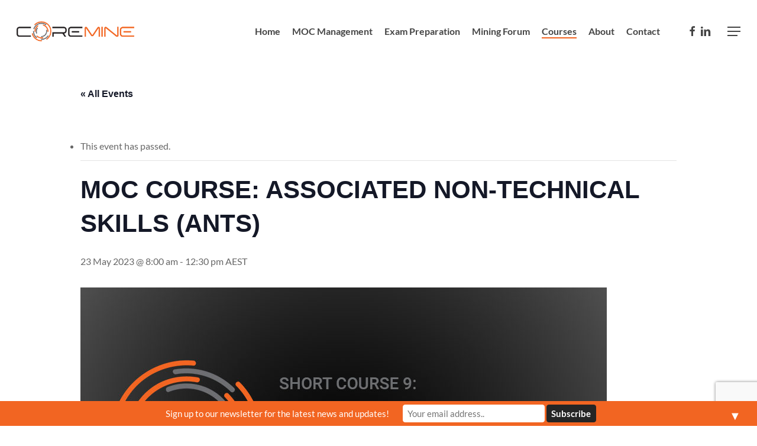

--- FILE ---
content_type: text/html; charset=UTF-8
request_url: https://www.coremine.com.au/course/moc-course-associated-non-technical-skills-ants-2/
body_size: 18588
content:
<!doctype html>
<html lang="en-AU" class="no-js">
<head>
	<meta charset="UTF-8">
	<meta name="viewport" content="width=device-width, initial-scale=1, maximum-scale=1, user-scalable=0" /><title>MOC COURSE: ASSOCIATED NON-TECHNICAL SKILLS (ANTS) - Core Mine</title>
<link rel='stylesheet' id='tribe-events-views-v2-bootstrap-datepicker-styles-css' href='https://www.coremine.com.au/app/plugins/the-events-calendar/vendor/bootstrap-datepicker/css/bootstrap-datepicker.standalone.min.css?ver=6.15.12.2' type='text/css' media='all' />
<link rel='stylesheet' id='tec-variables-skeleton-css' href='https://www.coremine.com.au/app/plugins/event-tickets/common/build/css/variables-skeleton.css?ver=6.10.0' type='text/css' media='all' />
<link rel='stylesheet' id='tribe-common-skeleton-style-css' href='https://www.coremine.com.au/app/plugins/event-tickets/common/build/css/common-skeleton.css?ver=6.10.0' type='text/css' media='all' />
<link rel='stylesheet' id='tribe-tooltipster-css-css' href='https://www.coremine.com.au/app/plugins/event-tickets/common/vendor/tooltipster/tooltipster.bundle.min.css?ver=6.10.0' type='text/css' media='all' />
<link rel='stylesheet' id='tribe-events-views-v2-skeleton-css' href='https://www.coremine.com.au/app/plugins/the-events-calendar/build/css/views-skeleton.css?ver=6.15.12.2' type='text/css' media='all' />
<link rel='stylesheet' id='tec-variables-full-css' href='https://www.coremine.com.au/app/plugins/event-tickets/common/build/css/variables-full.css?ver=6.10.0' type='text/css' media='all' />
<link rel='stylesheet' id='tribe-common-full-style-css' href='https://www.coremine.com.au/app/plugins/event-tickets/common/build/css/common-full.css?ver=6.10.0' type='text/css' media='all' />
<link rel='stylesheet' id='tribe-events-views-v2-full-css' href='https://www.coremine.com.au/app/plugins/the-events-calendar/build/css/views-full.css?ver=6.15.12.2' type='text/css' media='all' />
<link rel='stylesheet' id='tribe-events-views-v2-print-css' href='https://www.coremine.com.au/app/plugins/the-events-calendar/build/css/views-print.css?ver=6.15.12.2' type='text/css' media='print' />
<link rel='stylesheet' id='tribe-events-pro-views-v2-print-css' href='https://www.coremine.com.au/app/plugins/events-calendar-pro/build/css/views-print.css?ver=7.7.11' type='text/css' media='print' />

<!-- The SEO Framework by Sybre Waaijer -->
<meta name="robots" content="max-snippet:-1,max-image-preview:standard,max-video-preview:-1" />
<link rel="canonical" href="https://www.coremine.com.au/course/moc-course-associated-non-technical-skills-ants-2/" />
<meta name="description" content="Our Associated Non-Technical Skills (ANTS) course covers the 5 pillars of leadership that are essential for frontline supervision. We will cover technical…" />
<meta property="og:type" content="article" />
<meta property="og:locale" content="en_GB" />
<meta property="og:site_name" content="Core Mine" />
<meta property="og:title" content="MOC COURSE: ASSOCIATED NON-TECHNICAL SKILLS (ANTS)" />
<meta property="og:description" content="Our Associated Non-Technical Skills (ANTS) course covers the 5 pillars of leadership that are essential for frontline supervision. We will cover technical content as well as put into practice the…" />
<meta property="og:url" content="https://www.coremine.com.au/course/moc-course-associated-non-technical-skills-ants-2/" />
<meta property="og:image" content="https://www.coremine.com.au/app/uploads/2023/04/Trybooking-SC09-ANTS.jpg" />
<meta property="og:image:width" content="890" />
<meta property="og:image:height" content="500" />
<meta property="og:image:alt" content="MOC Course ANTS" />
<meta property="article:published_time" content="2023-04-03T22:07:58+00:00" />
<meta property="article:modified_time" content="2023-04-03T22:07:58+00:00" />
<meta name="twitter:card" content="summary_large_image" />
<meta name="twitter:title" content="MOC COURSE: ASSOCIATED NON-TECHNICAL SKILLS (ANTS)" />
<meta name="twitter:description" content="Our Associated Non-Technical Skills (ANTS) course covers the 5 pillars of leadership that are essential for frontline supervision. We will cover technical content as well as put into practice the…" />
<meta name="twitter:image" content="https://www.coremine.com.au/app/uploads/2023/04/Trybooking-SC09-ANTS.jpg" />
<meta name="twitter:image:alt" content="MOC Course ANTS" />
<script type="application/ld+json">{"@context":"https://schema.org","@graph":[{"@type":"WebSite","@id":"https://www.coremine.com.au/#/schema/WebSite","url":"https://www.coremine.com.au/","name":"Core Mine","description":"Mining Competency","inLanguage":"en-AU","potentialAction":{"@type":"SearchAction","target":{"@type":"EntryPoint","urlTemplate":"https://www.coremine.com.au/search/{search_term_string}/"},"query-input":"required name=search_term_string"},"publisher":{"@type":"Organization","@id":"https://www.coremine.com.au/#/schema/Organization","name":"Core Mine","url":"https://www.coremine.com.au/","logo":{"@type":"ImageObject","url":"https://www.coremine.com.au/app/uploads/2023/01/cropped-Circles-Only.png","contentUrl":"https://www.coremine.com.au/app/uploads/2023/01/cropped-Circles-Only.png","width":512,"height":512,"contentSize":"49168"}}},{"@type":"WebPage","@id":"https://www.coremine.com.au/course/moc-course-associated-non-technical-skills-ants-2/","url":"https://www.coremine.com.au/course/moc-course-associated-non-technical-skills-ants-2/","name":"MOC COURSE: ASSOCIATED NON-TECHNICAL SKILLS (ANTS) - Core Mine","description":"Our Associated Non-Technical Skills (ANTS) course covers the 5 pillars of leadership that are essential for frontline supervision. We will cover technical…","inLanguage":"en-AU","isPartOf":{"@id":"https://www.coremine.com.au/#/schema/WebSite"},"breadcrumb":{"@type":"BreadcrumbList","@id":"https://www.coremine.com.au/#/schema/BreadcrumbList","itemListElement":[{"@type":"ListItem","position":1,"item":"https://www.coremine.com.au/","name":"Core Mine"},{"@type":"ListItem","position":2,"item":"https://www.coremine.com.au/courses/","name":"Events"},{"@type":"ListItem","position":3,"item":"https://www.coremine.com.au/courses/category/short-course/","name":"Event Category: Short Course"},{"@type":"ListItem","position":4,"name":"MOC COURSE: ASSOCIATED NON-TECHNICAL SKILLS (ANTS)"}]},"potentialAction":{"@type":"ReadAction","target":"https://www.coremine.com.au/course/moc-course-associated-non-technical-skills-ants-2/"},"datePublished":"2023-04-03T22:07:58+00:00","dateModified":"2023-04-03T22:07:58+00:00","author":{"@type":"Person","@id":"https://www.coremine.com.au/#/schema/Person/ca06f13c066ddcfad1061077b9c955e2","name":"Kim from CMT"}}]}</script>
<!-- / The SEO Framework by Sybre Waaijer | 19.86ms meta | 9.30ms boot -->

<link rel='dns-prefetch' href='//connect.facebook.net' />
<link rel="alternate" type="application/rss+xml" title="Core Mine &raquo; Feed" href="https://www.coremine.com.au/feed/" />
<link rel="alternate" type="application/rss+xml" title="Core Mine &raquo; Comments Feed" href="https://www.coremine.com.au/comments/feed/" />
<link rel="alternate" type="text/calendar" title="Core Mine &raquo; iCal Feed" href="https://www.coremine.com.au/courses/?ical=1" />
<link rel="alternate" type="application/rss+xml" title="Core Mine &raquo; MOC COURSE: ASSOCIATED NON-TECHNICAL SKILLS (ANTS) Comments Feed" href="https://www.coremine.com.au/course/moc-course-associated-non-technical-skills-ants-2/feed/" />
<link rel="alternate" title="oEmbed (JSON)" type="application/json+oembed" href="https://www.coremine.com.au/wp-json/oembed/1.0/embed?url=https%3A%2F%2Fwww.coremine.com.au%2Fcourse%2Fmoc-course-associated-non-technical-skills-ants-2%2F" />
<link rel="alternate" title="oEmbed (XML)" type="text/xml+oembed" href="https://www.coremine.com.au/wp-json/oembed/1.0/embed?url=https%3A%2F%2Fwww.coremine.com.au%2Fcourse%2Fmoc-course-associated-non-technical-skills-ants-2%2F&#038;format=xml" />
<link rel="preload" href="https://www.coremine.com.au/app/themes/salient/css/fonts/icomoon.woff?v=1.7" as="font" type="font/woff" crossorigin="anonymous"><style id='wp-img-auto-sizes-contain-inline-css' type='text/css'>
img:is([sizes=auto i],[sizes^="auto," i]){contain-intrinsic-size:3000px 1500px}
/*# sourceURL=wp-img-auto-sizes-contain-inline-css */
</style>
<link rel='stylesheet' id='tribe-events-full-pro-calendar-style-css' href='https://www.coremine.com.au/app/plugins/events-calendar-pro/build/css/tribe-events-pro-full.css?ver=7.7.11' type='text/css' media='all' />
<link rel='stylesheet' id='tribe-events-virtual-skeleton-css' href='https://www.coremine.com.au/app/plugins/events-calendar-pro/build/css/events-virtual-skeleton.css?ver=7.7.11' type='text/css' media='all' />
<link rel='stylesheet' id='tribe-events-virtual-full-css' href='https://www.coremine.com.au/app/plugins/events-calendar-pro/build/css/events-virtual-full.css?ver=7.7.11' type='text/css' media='all' />
<link rel='stylesheet' id='tribe-events-virtual-single-skeleton-css' href='https://www.coremine.com.au/app/plugins/events-calendar-pro/build/css/events-virtual-single-skeleton.css?ver=7.7.11' type='text/css' media='all' />
<link rel='stylesheet' id='tribe-events-virtual-single-full-css' href='https://www.coremine.com.au/app/plugins/events-calendar-pro/build/css/events-virtual-single-full.css?ver=7.7.11' type='text/css' media='all' />
<link rel='stylesheet' id='tec-events-pro-single-css' href='https://www.coremine.com.au/app/plugins/events-calendar-pro/build/css/events-single.css?ver=7.7.11' type='text/css' media='all' />
<link rel='stylesheet' id='tribe-events-calendar-pro-style-css' href='https://www.coremine.com.au/app/plugins/events-calendar-pro/build/css/tribe-events-pro-full.css?ver=7.7.11' type='text/css' media='all' />
<link rel='stylesheet' id='tribe-events-pro-mini-calendar-block-styles-css' href='https://www.coremine.com.au/app/plugins/events-calendar-pro/build/css/tribe-events-pro-mini-calendar-block.css?ver=7.7.11' type='text/css' media='all' />
<link rel='stylesheet' id='dashicons-css' href='https://www.coremine.com.au/wp/wp-includes/css/dashicons.min.css?ver=6.9' type='text/css' media='all' />
<link rel='stylesheet' id='event-tickets-plus-tickets-css-css' href='https://www.coremine.com.au/app/plugins/event-tickets-plus/build/css/tickets.css?ver=6.9.0' type='text/css' media='all' />
<link rel='stylesheet' id='event-tickets-tickets-css-css' href='https://www.coremine.com.au/app/plugins/event-tickets/build/css/tickets-v1.css?ver=5.27.1' type='text/css' media='all' />
<link rel='stylesheet' id='event-tickets-tickets-rsvp-css-css' href='https://www.coremine.com.au/app/plugins/event-tickets/build/css/rsvp-v1.css?ver=5.27.1' type='text/css' media='all' />
<link rel='stylesheet' id='tribe-events-v2-single-skeleton-css' href='https://www.coremine.com.au/app/plugins/the-events-calendar/build/css/tribe-events-single-skeleton.css?ver=6.15.12.2' type='text/css' media='all' />
<link rel='stylesheet' id='tribe-events-v2-single-skeleton-full-css' href='https://www.coremine.com.au/app/plugins/the-events-calendar/build/css/tribe-events-single-full.css?ver=6.15.12.2' type='text/css' media='all' />
<link rel='stylesheet' id='tribe-events-virtual-single-v2-skeleton-css' href='https://www.coremine.com.au/app/plugins/events-calendar-pro/build/css/events-virtual-single-v2-skeleton.css?ver=7.7.11' type='text/css' media='all' />
<link rel='stylesheet' id='tribe-events-virtual-single-v2-full-css' href='https://www.coremine.com.au/app/plugins/events-calendar-pro/build/css/events-virtual-single-v2-full.css?ver=7.7.11' type='text/css' media='all' />
<link rel='stylesheet' id='tribe-events-v2-virtual-single-block-css' href='https://www.coremine.com.au/app/plugins/events-calendar-pro/build/css/events-virtual-single-block.css?ver=7.7.11' type='text/css' media='all' />
<link rel='stylesheet' id='tribe-events-v2-single-blocks-css' href='https://www.coremine.com.au/app/plugins/the-events-calendar/build/css/tribe-events-single-blocks.css?ver=6.15.12.2' type='text/css' media='all' />
<link rel='stylesheet' id='contact-form-7-css' href='https://www.coremine.com.au/app/plugins/contact-form-7/includes/css/styles.css?ver=6.1.4' type='text/css' media='all' />
<link rel='stylesheet' id='woocommerce-layout-css' href='https://www.coremine.com.au/app/plugins/woocommerce/assets/css/woocommerce-layout.css?ver=10.3.6' type='text/css' media='all' />
<link rel='stylesheet' id='woocommerce-smallscreen-css' href='https://www.coremine.com.au/app/plugins/woocommerce/assets/css/woocommerce-smallscreen.css?ver=10.3.6' type='text/css' media='only screen and (max-width: 768px)' />
<link rel='stylesheet' id='woocommerce-general-css' href='https://www.coremine.com.au/app/plugins/woocommerce/assets/css/woocommerce.css?ver=10.3.6' type='text/css' media='all' />
<style id='woocommerce-inline-inline-css' type='text/css'>
.woocommerce form .form-row .required { visibility: visible; }
/*# sourceURL=woocommerce-inline-inline-css */
</style>
<link rel='stylesheet' id='tribe-events-block-event-venue-css' href='https://www.coremine.com.au/app/plugins/the-events-calendar/build/event-venue/frontend.css?ver=6.15.12.2' type='text/css' media='all' />
<link rel='stylesheet' id='brands-styles-css' href='https://www.coremine.com.au/app/plugins/woocommerce/assets/css/brands.css?ver=10.3.6' type='text/css' media='all' />
<link rel='stylesheet' id='salient-grid-system-css' href='https://www.coremine.com.au/app/themes/salient/css/build/grid-system.css?ver=18.0.2' type='text/css' media='all' />
<link rel='stylesheet' id='main-styles-css' href='https://www.coremine.com.au/app/themes/salient/css/build/style.css?ver=18.0.2' type='text/css' media='all' />
<link rel='stylesheet' id='nectar-single-styles-css' href='https://www.coremine.com.au/app/themes/salient/css/build/single.css?ver=18.0.2' type='text/css' media='all' />
<link rel='stylesheet' id='nectar-cf7-css' href='https://www.coremine.com.au/app/themes/salient/css/build/third-party/cf7.css?ver=18.0.2' type='text/css' media='all' />
<link rel='stylesheet' id='nectar-basic-events-calendar-css' href='https://www.coremine.com.au/app/themes/salient/css/build/third-party/events-calendar.css?ver=18.0.2' type='text/css' media='all' />
<link rel='stylesheet' id='responsive-css' href='https://www.coremine.com.au/app/themes/salient/css/build/responsive.css?ver=18.0.2' type='text/css' media='all' />
<link rel='stylesheet' id='nectar-product-style-classic-css' href='https://www.coremine.com.au/app/themes/salient/css/build/third-party/woocommerce/product-style-classic.css?ver=18.0.2' type='text/css' media='all' />
<link rel='stylesheet' id='woocommerce-css' href='https://www.coremine.com.au/app/themes/salient/css/build/woocommerce.css?ver=18.0.2' type='text/css' media='all' />
<link rel='stylesheet' id='select2-css' href='https://www.coremine.com.au/app/plugins/woocommerce/assets/css/select2.css?ver=10.3.6' type='text/css' media='all' />
<link rel='stylesheet' id='skin-material-css' href='https://www.coremine.com.au/app/themes/salient/css/build/skin-material.css?ver=18.0.2' type='text/css' media='all' />
<link rel='stylesheet' id='salient-wp-menu-dynamic-css' href='https://www.coremine.com.au/app/uploads/salient/menu-dynamic.css?ver=27014' type='text/css' media='all' />
<link rel='stylesheet' id='event-tickets-rsvp-css' href='https://www.coremine.com.au/app/plugins/event-tickets/build/css/rsvp.css?ver=5.27.1' type='text/css' media='all' />
<link rel='stylesheet' id='dynamic-css-css' href='https://www.coremine.com.au/app/uploads/salient/salient-dynamic-styles.css?ver=24767' type='text/css' media='all' />
<style id='dynamic-css-inline-css' type='text/css'>
#header-space{background-color:#ffffff}@media only screen and (min-width:1000px){body #ajax-content-wrap.no-scroll{min-height:calc(100vh - 106px);height:calc(100vh - 106px)!important;}}@media only screen and (min-width:1000px){#page-header-wrap.fullscreen-header,#page-header-wrap.fullscreen-header #page-header-bg,html:not(.nectar-box-roll-loaded) .nectar-box-roll > #page-header-bg.fullscreen-header,.nectar_fullscreen_zoom_recent_projects,#nectar_fullscreen_rows:not(.afterLoaded) > div{height:calc(100vh - 105px);}.wpb_row.vc_row-o-full-height.top-level,.wpb_row.vc_row-o-full-height.top-level > .col.span_12{min-height:calc(100vh - 105px);}html:not(.nectar-box-roll-loaded) .nectar-box-roll > #page-header-bg.fullscreen-header{top:106px;}.nectar-slider-wrap[data-fullscreen="true"]:not(.loaded),.nectar-slider-wrap[data-fullscreen="true"]:not(.loaded) .swiper-container{height:calc(100vh - 104px)!important;}.admin-bar .nectar-slider-wrap[data-fullscreen="true"]:not(.loaded),.admin-bar .nectar-slider-wrap[data-fullscreen="true"]:not(.loaded) .swiper-container{height:calc(100vh - 104px - 32px)!important;}}.admin-bar[class*="page-template-template-no-header"] .wpb_row.vc_row-o-full-height.top-level,.admin-bar[class*="page-template-template-no-header"] .wpb_row.vc_row-o-full-height.top-level > .col.span_12{min-height:calc(100vh - 32px);}body[class*="page-template-template-no-header"] .wpb_row.vc_row-o-full-height.top-level,body[class*="page-template-template-no-header"] .wpb_row.vc_row-o-full-height.top-level > .col.span_12{min-height:100vh;}@media only screen and (max-width:999px){.using-mobile-browser #nectar_fullscreen_rows:not(.afterLoaded):not([data-mobile-disable="on"]) > div{height:calc(100vh - 100px);}.using-mobile-browser .wpb_row.vc_row-o-full-height.top-level,.using-mobile-browser .wpb_row.vc_row-o-full-height.top-level > .col.span_12,[data-permanent-transparent="1"].using-mobile-browser .wpb_row.vc_row-o-full-height.top-level,[data-permanent-transparent="1"].using-mobile-browser .wpb_row.vc_row-o-full-height.top-level > .col.span_12{min-height:calc(100vh - 100px);}html:not(.nectar-box-roll-loaded) .nectar-box-roll > #page-header-bg.fullscreen-header,.nectar_fullscreen_zoom_recent_projects,.nectar-slider-wrap[data-fullscreen="true"]:not(.loaded),.nectar-slider-wrap[data-fullscreen="true"]:not(.loaded) .swiper-container,#nectar_fullscreen_rows:not(.afterLoaded):not([data-mobile-disable="on"]) > div{height:calc(100vh - 47px);}.wpb_row.vc_row-o-full-height.top-level,.wpb_row.vc_row-o-full-height.top-level > .col.span_12{min-height:calc(100vh - 47px);}body[data-transparent-header="false"] #ajax-content-wrap.no-scroll{min-height:calc(100vh - 47px);height:calc(100vh - 47px);}}.post-type-archive-product.woocommerce .container-wrap,.tax-product_cat.woocommerce .container-wrap{background-color:#f6f6f6;}.woocommerce.single-product #single-meta{position:relative!important;top:0!important;margin:0;left:8px;height:auto;}.woocommerce.single-product #single-meta:after{display:block;content:" ";clear:both;height:1px;}.woocommerce ul.products li.product.material,.woocommerce-page ul.products li.product.material{background-color:#ffffff;}.woocommerce ul.products li.product.minimal .product-wrap,.woocommerce ul.products li.product.minimal .background-color-expand,.woocommerce-page ul.products li.product.minimal .product-wrap,.woocommerce-page ul.products li.product.minimal .background-color-expand{background-color:#ffffff;}.screen-reader-text,.nectar-skip-to-content:not(:focus){border:0;clip:rect(1px,1px,1px,1px);clip-path:inset(50%);height:1px;margin:-1px;overflow:hidden;padding:0;position:absolute!important;width:1px;word-wrap:normal!important;}.row .col img:not([srcset]){width:auto;}.row .col img.img-with-animation.nectar-lazy:not([srcset]){width:100%;}
/*# sourceURL=dynamic-css-inline-css */
</style>
<link rel='stylesheet' id='salient-child-style-css' href='https://www.coremine.com.au/app/themes/coremine-salient/style.css?ver=1.2.0' type='text/css' media='all' />
<link rel='stylesheet' id='salient-redux-local-google-fonts-salient_redux-css' href='https://www.coremine.com.au/app/uploads/salient/7d77392dd1a66932f0affd856d12dccc/fonts.css?ver=6.9' type='text/css' media='all' />
<script type="text/javascript" src="https://www.coremine.com.au/wp/wp-includes/js/jquery/jquery.min.js?ver=3.7.1" id="jquery-core-js"></script>
<script type="text/javascript" src="https://www.coremine.com.au/wp/wp-includes/js/jquery/jquery-migrate.min.js?ver=3.4.1" id="jquery-migrate-js"></script>
<script type="text/javascript" src="https://www.coremine.com.au/app/plugins/event-tickets/common/build/js/tribe-common.js?ver=9c44e11f3503a33e9540" id="tribe-common-js"></script>
<script type="text/javascript" src="https://www.coremine.com.au/app/plugins/the-events-calendar/build/js/views/breakpoints.js?ver=4208de2df2852e0b91ec" id="tribe-events-views-v2-breakpoints-js"></script>
<script type="text/javascript" id="cf7pp-redirect_method-js-extra">
/* <![CDATA[ */
var ajax_object_cf7pp = {"ajax_url":"https://www.coremine.com.au/wp/wp-admin/admin-ajax.php","rest_url":"https://www.coremine.com.au/wp-json/cf7pp/v1/","request_method":"1","forms":"[\"850|paypal\",\"850|stripe\"]","path_paypal":"https://www.coremine.com.au/?cf7pp_paypal_redirect=","path_stripe":"https://www.coremine.com.au/?cf7pp_stripe_redirect=","method":"1"};
//# sourceURL=cf7pp-redirect_method-js-extra
/* ]]> */
</script>
<script type="text/javascript" src="https://www.coremine.com.au/app/plugins/contact-form-7-paypal-add-on/assets/js/redirect_method.js?ver=2.4.5" id="cf7pp-redirect_method-js"></script>
<script type="text/javascript" src="https://www.coremine.com.au/app/plugins/woocommerce/assets/js/jquery-blockui/jquery.blockUI.min.js?ver=2.7.0-wc.10.3.6" id="wc-jquery-blockui-js" defer="defer" data-wp-strategy="defer"></script>
<script type="text/javascript" id="wc-add-to-cart-js-extra">
/* <![CDATA[ */
var wc_add_to_cart_params = {"ajax_url":"/wp/wp-admin/admin-ajax.php","wc_ajax_url":"/?wc-ajax=%%endpoint%%","i18n_view_cart":"View cart","cart_url":"https://www.coremine.com.au/cart/","is_cart":"","cart_redirect_after_add":"no"};
//# sourceURL=wc-add-to-cart-js-extra
/* ]]> */
</script>
<script type="text/javascript" src="https://www.coremine.com.au/app/plugins/woocommerce/assets/js/frontend/add-to-cart.min.js?ver=10.3.6" id="wc-add-to-cart-js" defer="defer" data-wp-strategy="defer"></script>
<script type="text/javascript" src="https://www.coremine.com.au/app/plugins/woocommerce/assets/js/js-cookie/js.cookie.min.js?ver=2.1.4-wc.10.3.6" id="wc-js-cookie-js" defer="defer" data-wp-strategy="defer"></script>
<script type="text/javascript" id="woocommerce-js-extra">
/* <![CDATA[ */
var woocommerce_params = {"ajax_url":"/wp/wp-admin/admin-ajax.php","wc_ajax_url":"/?wc-ajax=%%endpoint%%","i18n_password_show":"Show password","i18n_password_hide":"Hide password"};
//# sourceURL=woocommerce-js-extra
/* ]]> */
</script>
<script type="text/javascript" src="https://www.coremine.com.au/app/plugins/woocommerce/assets/js/frontend/woocommerce.min.js?ver=10.3.6" id="woocommerce-js" defer="defer" data-wp-strategy="defer"></script>
<script type="text/javascript" src="https://www.coremine.com.au/app/plugins/woocommerce/assets/js/select2/select2.full.min.js?ver=4.0.3-wc.10.3.6" id="wc-select2-js" defer="defer" data-wp-strategy="defer"></script>
<script></script><link rel="https://api.w.org/" href="https://www.coremine.com.au/wp-json/" /><link rel="alternate" title="JSON" type="application/json" href="https://www.coremine.com.au/wp-json/wp/v2/tribe_events/4627" /><link rel="EditURI" type="application/rsd+xml" title="RSD" href="https://www.coremine.com.au/wp/xmlrpc.php?rsd" />
<meta name="et-api-version" content="v1"><meta name="et-api-origin" content="https://www.coremine.com.au"><link rel="https://theeventscalendar.com/" href="https://www.coremine.com.au/wp-json/tribe/tickets/v1/" /><meta name="tec-api-version" content="v1"><meta name="tec-api-origin" content="https://www.coremine.com.au"><link rel="alternate" href="https://www.coremine.com.au/wp-json/tribe/events/v1/events/4627" /><script type="text/javascript"> var root = document.getElementsByTagName( "html" )[0]; root.setAttribute( "class", "js" ); </script>	<noscript><style>.woocommerce-product-gallery{ opacity: 1 !important; }</style></noscript>
	
<!-- Meta Pixel Code -->
<script type='text/javascript'>
!function(f,b,e,v,n,t,s){if(f.fbq)return;n=f.fbq=function(){n.callMethod?
n.callMethod.apply(n,arguments):n.queue.push(arguments)};if(!f._fbq)f._fbq=n;
n.push=n;n.loaded=!0;n.version='2.0';n.queue=[];t=b.createElement(e);t.async=!0;
t.src=v;s=b.getElementsByTagName(e)[0];s.parentNode.insertBefore(t,s)}(window,
document,'script','https://connect.facebook.net/en_US/fbevents.js');
</script>
<!-- End Meta Pixel Code -->
<script type='text/javascript'>var url = window.location.origin + '?ob=open-bridge';
            fbq('set', 'openbridge', '281620593364699', url);
fbq('init', '281620593364699', {}, {
    "agent": "wordpress-6.9-4.1.5"
})</script><script type='text/javascript'>
    fbq('track', 'PageView', []);
  </script><meta name="generator" content="Powered by WPBakery Page Builder - drag and drop page builder for WordPress."/>
<script type="application/ld+json">
[{"@context":"http://schema.org","@type":"Event","name":"MOC COURSE: ASSOCIATED NON-TECHNICAL SKILLS (ANTS)","description":"&lt;p&gt;Our Associated Non-Technical Skills (ANTS) course covers the 5 pillars of leadership that are essential for frontline supervision. We will cover technical content as well as put into practice the...&lt;/p&gt;\\n","image":"https://www.coremine.com.au/app/uploads/2023/04/Trybooking-SC09-ANTS.jpg","url":"https://www.coremine.com.au/course/moc-course-associated-non-technical-skills-ants-2/","eventAttendanceMode":"https://schema.org/OfflineEventAttendanceMode","eventStatus":"https://schema.org/EventScheduled","startDate":"2023-05-23T08:00:00+10:00","endDate":"2023-05-23T12:30:00+10:00","location":{"@type":"Place","name":"Core Mine Offices","description":"","url":"https://www.coremine.com.au/venue/core-mine-offices/","address":{"@type":"PostalAddress","streetAddress":"Suite 4, 126 John Street","addressLocality":"Singleton","addressRegion":"NSW","postalCode":"2330","addressCountry":"Australia"},"telephone":"","sameAs":""},"performer":"Organization"}]
</script><style>#mailchimp-top-bar form,#mailchimp-top-bar input,#mailchimp-top-bar label{box-shadow:none;box-sizing:border-box;float:none;font-size:100%;height:auto;line-height:normal;margin:0;outline:0;padding:0;text-shadow:none;vertical-align:middle}#mailchimp-top-bar input,#mailchimp-top-bar label{display:inline-block!important;vertical-align:middle!important;width:auto}#mailchimp-top-bar form{margin:0!important;padding:0!important;text-align:center}#mailchimp-top-bar label{margin:0 6px 0 0}#mailchimp-top-bar .mctb-button,#mailchimp-top-bar .mctb-email,#mailchimp-top-bar input,#mailchimp-top-bar input[type=email],#mailchimp-top-bar input[type=text]{background:#fff;border:1px solid #fff;height:auto;margin:0 0 0 6px}#mailchimp-top-bar .mctb-email{max-width:240px!important;width:100%}#mailchimp-top-bar .mctb-button{cursor:pointer;margin-left:0}#mailchimp-top-bar .mctb-email-confirm{display:none!important}#mailchimp-top-bar.mctb-small{font-size:10px}#mailchimp-top-bar.mctb-small .mctb-bar{padding:5px 6px}#mailchimp-top-bar.mctb-small .mctb-button{padding:4px 12px}#mailchimp-top-bar.mctb-small .mctb-email,#mailchimp-top-bar.mctb-small .mctb-label,#mailchimp-top-bar.mctb-small input{padding:4px 6px!important}#mailchimp-top-bar.mctb-small input,#mailchimp-top-bar.mctb-small label{font-size:12px}#mailchimp-top-bar.mctb-small .mctb-close{font-size:16px;padding:4px 12px}#mailchimp-top-bar.mctb-medium{font-size:12.5px}#mailchimp-top-bar.mctb-medium .mctb-bar{padding:6.25px 7.5px}#mailchimp-top-bar.mctb-medium .mctb-button{padding:5px 15px}#mailchimp-top-bar.mctb-medium .mctb-email,#mailchimp-top-bar.mctb-medium .mctb-label,#mailchimp-top-bar.mctb-medium input{padding:5px 7.5px!important}#mailchimp-top-bar.mctb-medium input,#mailchimp-top-bar.mctb-medium label{font-size:15px}#mailchimp-top-bar.mctb-medium .mctb-close{font-size:20px;padding:5px 15px}#mailchimp-top-bar.mctb-big{font-size:15px}#mailchimp-top-bar.mctb-big .mctb-bar{padding:7.5px 9px}#mailchimp-top-bar.mctb-big .mctb-button{padding:6px 18px}#mailchimp-top-bar.mctb-big .mctb-email,#mailchimp-top-bar.mctb-big .mctb-label,#mailchimp-top-bar.mctb-big input{padding:6px 9px!important}#mailchimp-top-bar.mctb-big input,#mailchimp-top-bar.mctb-big label{font-size:18px}#mailchimp-top-bar.mctb-big .mctb-close{font-size:24px;padding:6px 18px}@media (max-width:580px){#mailchimp-top-bar .mctb-email,#mailchimp-top-bar .mctb-label,#mailchimp-top-bar input,#mailchimp-top-bar label{max-width:100%!important;width:100%}#mailchimp-top-bar .mctb-email,#mailchimp-top-bar input{margin:6px 0 0!important}}@media (max-width:860px){#mailchimp-top-bar.multiple-input-fields .mctb-label{display:block!important;margin:0 0 6px}}.admin-bar .mctb{z-index:99998}.admin-bar .mctb-position-top{top:32px}@media screen and (max-width:782px){.admin-bar .mctb-position-top{top:46px}}@media screen and (max-width:600px){.admin-bar .mctb-position-top.mctb-sticky{top:0}}.mctb{background:transparent;left:0;margin:0;position:absolute;right:0;text-align:center;top:0;width:100%;z-index:100000}.mctb-bar{overflow:hidden;position:relative;width:100%}.mctb-sticky{position:fixed}.mctb-position-bottom{bottom:0;position:fixed;top:auto}.mctb-position-bottom .mctb-bar{clear:both}.mctb-response{left:0;position:absolute;top:0;transition-duration:.8s;width:100%;z-index:100}.mctb-close{clear:both;cursor:pointer;display:inline-block;float:right;line-height:normal;margin-right:12px;z-index:10}.mctb-icon-inside-bar.mctb-position-bottom .mctb-bar{bottom:0;position:absolute}.mctb-icon-inside-bar .mctb-close{float:none;position:absolute;right:0;top:0}.mctb-bar,.mctb-response,.mctb-close{background:#f26522!important;}.mctb-bar,.mctb-label,.mctb-close{color:#ffffff!important;}.mctb-button{background:#252525!important;border-color:#252525!important;}.mctb-email:focus{outline-color:#252525!important;}.mctb-button{color: #ffffff!important;}</style>
<link rel="icon" href="https://www.coremine.com.au/app/uploads/2023/01/cropped-Circles-Only-32x32.png" sizes="32x32" />
<link rel="icon" href="https://www.coremine.com.au/app/uploads/2023/01/cropped-Circles-Only-192x192.png" sizes="192x192" />
<link rel="apple-touch-icon" href="https://www.coremine.com.au/app/uploads/2023/01/cropped-Circles-Only-180x180.png" />
<meta name="msapplication-TileImage" content="https://www.coremine.com.au/app/uploads/2023/01/cropped-Circles-Only-270x270.png" />
		<style type="text/css" id="wp-custom-css">
			.tribe-events-event-image img {
    max-width: 100%;
    height: auto;
}
		</style>
		<noscript><style> .wpb_animate_when_almost_visible { opacity: 1; }</style></noscript><link rel='stylesheet' id='wc-blocks-style-css' href='https://www.coremine.com.au/app/plugins/woocommerce/assets/client/blocks/wc-blocks.css?ver=wc-10.3.6' type='text/css' media='all' />
<link rel='stylesheet' id='wc-stripe-blocks-checkout-style-css' href='https://www.coremine.com.au/app/plugins/woocommerce-gateway-stripe/build/upe-blocks.css?ver=1e1661bb3db973deba05' type='text/css' media='all' />
<link data-pagespeed-no-defer data-nowprocket data-wpacu-skip data-no-optimize data-noptimize rel='stylesheet' id='main-styles-non-critical-css' href='https://www.coremine.com.au/app/themes/salient/css/build/style-non-critical.css?ver=18.0.2' type='text/css' media='all' />
<link data-pagespeed-no-defer data-nowprocket data-wpacu-skip data-no-optimize data-noptimize rel='stylesheet' id='nectar-woocommerce-non-critical-css' href='https://www.coremine.com.au/app/themes/salient/css/build/third-party/woocommerce/woocommerce-non-critical.css?ver=18.0.2' type='text/css' media='all' />
<link data-pagespeed-no-defer data-nowprocket data-wpacu-skip data-no-optimize data-noptimize rel='stylesheet' id='fancyBox-css' href='https://www.coremine.com.au/app/themes/salient/css/build/plugins/jquery.fancybox.css?ver=3.3.1' type='text/css' media='all' />
<link data-pagespeed-no-defer data-nowprocket data-wpacu-skip data-no-optimize data-noptimize rel='stylesheet' id='nectar-ocm-core-css' href='https://www.coremine.com.au/app/themes/salient/css/build/off-canvas/core.css?ver=18.0.2' type='text/css' media='all' />
<link data-pagespeed-no-defer data-nowprocket data-wpacu-skip data-no-optimize data-noptimize rel='stylesheet' id='nectar-ocm-slide-out-right-material-css' href='https://www.coremine.com.au/app/themes/salient/css/build/off-canvas/slide-out-right-material.css?ver=18.0.2' type='text/css' media='all' />
<link data-pagespeed-no-defer data-nowprocket data-wpacu-skip data-no-optimize data-noptimize rel='stylesheet' id='nectar-ocm-slide-out-right-hover-css' href='https://www.coremine.com.au/app/themes/salient/css/build/off-canvas/slide-out-right-hover.css?ver=18.0.2' type='text/css' media='all' />
</head><body class="wp-singular tribe_events-template-default single single-tribe_events postid-4627 wp-theme-salient wp-child-theme-coremine-salient theme-salient woocommerce-no-js tribe-events-page-template tribe-no-js tribe-filter-live material wpb-js-composer js-comp-ver-8.6.1 vc_responsive events-single tribe-events-style-full tribe-events-style-theme tribe-theme-salient" data-footer-reveal="false" data-footer-reveal-shadow="none" data-header-format="default" data-body-border="off" data-boxed-style="" data-header-breakpoint="1000" data-dropdown-style="minimal" data-cae="easeOutCubic" data-cad="750" data-megamenu-width="contained" data-aie="none" data-ls="fancybox" data-apte="standard" data-hhun="0" data-fancy-form-rcs="1" data-form-style="default" data-form-submit="regular" data-is="minimal" data-button-style="slightly_rounded_shadow" data-user-account-button="false" data-flex-cols="true" data-col-gap="default" data-header-inherit-rc="false" data-header-search="false" data-animated-anchors="true" data-ajax-transitions="false" data-full-width-header="true" data-slide-out-widget-area="true" data-slide-out-widget-area-style="slide-out-from-right" data-user-set-ocm="1" data-loading-animation="none" data-bg-header="false" data-responsive="1" data-ext-responsive="true" data-ext-padding="90" data-header-resize="1" data-header-color="custom" data-cart="false" data-remove-m-parallax="1" data-remove-m-video-bgs="1" data-m-animate="0" data-force-header-trans-color="light" data-smooth-scrolling="0" data-permanent-transparent="false" >
	
	<script type="text/javascript">
	 (function(window, document) {

		document.documentElement.classList.remove("no-js");

		if(navigator.userAgent.match(/(Android|iPod|iPhone|iPad|BlackBerry|IEMobile|Opera Mini)/)) {
			document.body.className += " using-mobile-browser mobile ";
		}
		if(navigator.userAgent.match(/Mac/) && navigator.maxTouchPoints && navigator.maxTouchPoints > 2) {
			document.body.className += " using-ios-device ";
		}

		if( !("ontouchstart" in window) ) {

			var body = document.querySelector("body");
			var winW = window.innerWidth;
			var bodyW = body.clientWidth;

			if (winW > bodyW + 4) {
				body.setAttribute("style", "--scroll-bar-w: " + (winW - bodyW - 4) + "px");
			} else {
				body.setAttribute("style", "--scroll-bar-w: 0px");
			}
		}

	 })(window, document);
   </script>
<!-- Meta Pixel Code -->
<noscript>
<img height="1" width="1" style="display:none" alt="fbpx"
src="https://www.facebook.com/tr?id=281620593364699&ev=PageView&noscript=1" />
</noscript>
<!-- End Meta Pixel Code -->
<nav aria-label="Skip links" class="nectar-skip-to-content-wrap"><a href="#ajax-content-wrap" class="nectar-skip-to-content">Skip to main content</a></nav><div class="ocm-effect-wrap"><div class="ocm-effect-wrap-inner">	
	<div id="header-space"  data-header-mobile-fixed='1'></div> 
	
		<div id="header-outer" data-has-menu="true" data-has-buttons="yes" data-header-button_style="default" data-using-pr-menu="false" data-mobile-fixed="1" data-ptnm="false" data-lhe="animated_underline" data-user-set-bg="#ffffff" data-format="default" data-permanent-transparent="false" data-megamenu-rt="0" data-remove-fixed="0" data-header-resize="1" data-cart="false" data-transparency-option="" data-box-shadow="large" data-shrink-num="6" data-using-secondary="0" data-using-logo="1" data-logo-height="50" data-m-logo-height="24" data-padding="28" data-full-width="true" data-condense="false" >
		
<div id="search-outer" class="nectar">
	<div id="search">
		<div class="container">
			 <div id="search-box">
				 <div class="inner-wrap">
					 <div class="col span_12">
						  <form role="search" action="https://www.coremine.com.au/" method="GET">
														 <input type="text" name="s"  value="" aria-label="Search" placeholder="Search" />
							 
						<span>Hit enter to search or ESC to close</span>
						<button aria-label="Search" class="search-box__button" type="submit">Search</button>						</form>
					</div><!--/span_12-->
				</div><!--/inner-wrap-->
			 </div><!--/search-box-->
			 <div id="close"><a href="#" role="button"><span class="screen-reader-text">Close Search</span>
				<span class="close-wrap"> <span class="close-line close-line1" role="presentation"></span> <span class="close-line close-line2" role="presentation"></span> </span>				 </a></div>
		 </div><!--/container-->
	</div><!--/search-->
</div><!--/search-outer-->

<header id="top" role="banner" aria-label="Main Menu">
		<div class="container">
		<div class="row">
			<div class="col span_3">
								<a id="logo" href="https://www.coremine.com.au" data-supplied-ml-starting-dark="false" data-supplied-ml-starting="false" data-supplied-ml="false" >
					<img class="stnd skip-lazy dark-version" width="1200" height="301" alt="Core Mine" src="https://www.coremine.com.au/app/uploads/2023/02/Core-Mine-Header-Logo.png"  />				</a>
							</div><!--/span_3-->

			<div class="col span_9 col_last">
									<div class="nectar-mobile-only mobile-header"><div class="inner"></div></div>
													<div class="slide-out-widget-area-toggle mobile-icon slide-out-from-right" data-custom-color="false" data-icon-animation="simple-transform">
						<div> <a href="#slide-out-widget-area" role="button" aria-label="Navigation Menu" aria-expanded="false" class="closed">
							<span class="screen-reader-text">Menu</span><span aria-hidden="true"> <i class="lines-button x2"> <i class="lines"></i> </i> </span>						</a></div>
					</div>
				
									<nav aria-label="Main Menu">
													<ul class="sf-menu">
								<li id="menu-item-697" class="menu-item menu-item-type-post_type menu-item-object-page menu-item-home nectar-regular-menu-item menu-item-697"><a href="https://www.coremine.com.au/"><span class="menu-title-text">Home</span></a></li>
<li id="menu-item-717" class="menu-item menu-item-type-post_type menu-item-object-page menu-item-has-children nectar-regular-menu-item menu-item-717"><a href="https://www.coremine.com.au/moc-management/" aria-haspopup="true" aria-expanded="false"><span class="menu-title-text">MOC Management</span></a>
<ul class="sub-menu">
	<li id="menu-item-1996" class="menu-item menu-item-type-post_type menu-item-object-page nectar-regular-menu-item menu-item-1996"><a href="https://www.coremine.com.au/coremoc/"><span class="menu-title-text">CoreMOC</span></a></li>
</ul>
</li>
<li id="menu-item-1742" class="menu-item menu-item-type-post_type menu-item-object-page nectar-regular-menu-item menu-item-1742"><a href="https://www.coremine.com.au/exam-preparation/"><span class="menu-title-text">Exam Preparation</span></a></li>
<li id="menu-item-1419" class="menu-item menu-item-type-post_type menu-item-object-page nectar-regular-menu-item menu-item-1419"><a href="https://www.coremine.com.au/oce-mining-forum/"><span class="menu-title-text">Mining Forum</span></a></li>
<li id="menu-item-1708" class="menu-item menu-item-type-post_type_archive menu-item-object-tribe_events current-menu-item current_page_item nectar-regular-menu-item menu-item-1708"><a href="https://www.coremine.com.au/courses/"><span class="menu-title-text">Courses</span></a></li>
<li id="menu-item-819" class="menu-item menu-item-type-post_type menu-item-object-page nectar-regular-menu-item menu-item-819"><a href="https://www.coremine.com.au/about/"><span class="menu-title-text">About</span></a></li>
<li id="menu-item-825" class="menu-item menu-item-type-post_type menu-item-object-page nectar-regular-menu-item menu-item-825"><a href="https://www.coremine.com.au/contact/"><span class="menu-title-text">Contact</span></a></li>
<li id="social-in-menu" class="button_social_group"><a target="_blank" rel="noopener" href="https://www.facebook.com/coreminepl"><span class="screen-reader-text">facebook</span><i class="fa fa-facebook" aria-hidden="true"></i> </a><a target="_blank" rel="noopener" href="https://www.linkedin.com/company/core-mine/"><span class="screen-reader-text">linkedin</span><i class="fa fa-linkedin" aria-hidden="true"></i> </a></li>							</ul>
													<ul class="buttons sf-menu" data-user-set-ocm="1"><li class="slide-out-widget-area-toggle" data-icon-animation="simple-transform" data-custom-color="false"><div> <a href="#slide-out-widget-area" aria-label="Navigation Menu" aria-expanded="false" role="button" class="closed"> <span class="screen-reader-text">Menu</span><span aria-hidden="true"> <i class="lines-button x2"> <i class="lines"></i> </i> </span> </a> </div></li></ul>
						
					</nav>

					
				</div><!--/span_9-->

				
			</div><!--/row-->
					</div><!--/container-->
	</header>		
	</div>
		<div id="ajax-content-wrap">
<section id="tribe-events-pg-template" class="tribe-events-pg-template" role="main"><div class="tribe-events-before-html"></div><span class="tribe-events-ajax-loading"><img class="tribe-events-spinner-medium" src="https://www.coremine.com.au/app/plugins/the-events-calendar/src/resources/images/tribe-loading.gif" alt="Loading Events" /></span>
<div id="tribe-events-content" class="tribe-events-single">

	<p class="tribe-events-back">
		<a href="https://www.coremine.com.au/courses/"> &laquo; All Events</a>
	</p>

	<!-- Notices -->
	<div class="tribe-events-notices"><ul><li>This event has passed.</li></ul></div>
	<h1 class="tribe-events-single-event-title">MOC COURSE: ASSOCIATED NON-TECHNICAL SKILLS (ANTS)</h1>
	<div class="tribe-events-schedule tribe-clearfix">
		<div><span class="tribe-event-date-start">23 May 2023 @ 8:00 am</span> - <span class="tribe-event-time">12:30 pm</span> <span class='timezone'> AEST </span></div>			</div>

	<!-- Event header -->
	<div id="tribe-events-header"  data-title="MOC COURSE: ASSOCIATED NON-TECHNICAL SKILLS (ANTS) - Core Mine" data-viewtitle="MOC COURSE: ASSOCIATED NON-TECHNICAL SKILLS (ANTS)">
		<!-- Navigation -->
		<nav class="tribe-events-nav-pagination" aria-label="Event Navigation">
			<ul class="tribe-events-sub-nav">
				<li class="tribe-events-nav-previous"><a href="https://www.coremine.com.au/course/moc-course-spon-com-reactive-ground-ug-workings-online/"><span>&laquo;</span> MOC COURSE: SPON COM, REACTIVE GROUND, UG WORKINGS (ONLINE)</a></li>
				<li class="tribe-events-nav-next"><a href="https://www.coremine.com.au/course/moc-course-mining-legislation-in-person-online/">MOC Course: Mining Legislation (in person &#038; online) <span>&raquo;</span></a></li>
			</ul>
			<!-- .tribe-events-sub-nav -->
		</nav>
	</div>
	<!-- #tribe-events-header -->

			<div id="post-4627" class="post-4627 tribe_events type-tribe_events status-publish has-post-thumbnail tribe_events_cat-short-course cat_short-course">
			<!-- Event featured image, but exclude link -->
			<div class="tribe-events-event-image"><img width="890" height="500" src="https://www.coremine.com.au/app/uploads/2023/04/Trybooking-SC09-ANTS.jpg" class="attachment-sixteen-by-nine-m size-sixteen-by-nine-m wp-post-image" alt="MOC Course ANTS" decoding="async" fetchpriority="high" srcset="https://www.coremine.com.au/app/uploads/2023/04/Trybooking-SC09-ANTS.jpg 890w, https://www.coremine.com.au/app/uploads/2023/04/Trybooking-SC09-ANTS-300x169.jpg 300w, https://www.coremine.com.au/app/uploads/2023/04/Trybooking-SC09-ANTS-768x431.jpg 768w, https://www.coremine.com.au/app/uploads/2023/04/Trybooking-SC09-ANTS-640x360.jpg 640w, https://www.coremine.com.au/app/uploads/2023/04/Trybooking-SC09-ANTS-510x287.jpg 510w" sizes="(max-width: 890px) 100vw, 890px" /></div>
			<!-- Event content -->
						<div class="tribe-events-single-event-description tribe-events-content">
				<p>Our Associated Non-Technical Skills (ANTS) course covers the 5 pillars of leadership that are essential for frontline supervision. We will cover technical content as well as put into practice the skills obtained.</p>
<p>Attendees will receive a minimum of 4.5hours of formal training that will go towards their Maintenance of Competence for their NSW Practicing Certificate (accompanied by a certificate of completion).</p>
<p>Due to the nature of this content, this event will be held in person only (limited positions).</p>
<p>&nbsp;</p>
<p><a href="https://www.trybooking.com/CHJLY">BOOK NOW</a></p>
			</div>
			<!-- .tribe-events-single-event-description -->
			<div class="tribe-events tribe-common">
	<div class="tribe-events-c-subscribe-dropdown__container">
		<div class="tribe-events-c-subscribe-dropdown">
			<div class="tribe-common-c-btn-border tribe-events-c-subscribe-dropdown__button">
				<svg
	 class="tribe-common-c-svgicon tribe-common-c-svgicon--cal-export tribe-events-c-subscribe-dropdown__export-icon" 	aria-hidden="true"
	viewBox="0 0 23 17"
	xmlns="http://www.w3.org/2000/svg"
>
	<path fill-rule="evenodd" clip-rule="evenodd" d="M.128.896V16.13c0 .211.145.383.323.383h15.354c.179 0 .323-.172.323-.383V.896c0-.212-.144-.383-.323-.383H.451C.273.513.128.684.128.896Zm16 6.742h-.901V4.679H1.009v10.729h14.218v-3.336h.901V7.638ZM1.01 1.614h14.218v2.058H1.009V1.614Z" />
	<path d="M20.5 9.846H8.312M18.524 6.953l2.89 2.909-2.855 2.855" stroke-width="1.2" stroke-linecap="round" stroke-linejoin="round"/>
</svg>
				<button
					class="tribe-events-c-subscribe-dropdown__button-text"
					aria-expanded="false"
					aria-controls="tribe-events-subscribe-dropdown-content"
					aria-label="View links to add events to your calendar"
				>
					Add to calendar				</button>
				<svg
	 class="tribe-common-c-svgicon tribe-common-c-svgicon--caret-down tribe-events-c-subscribe-dropdown__button-icon" 	aria-hidden="true"
	viewBox="0 0 10 7"
	xmlns="http://www.w3.org/2000/svg"
>
	<path fill-rule="evenodd" clip-rule="evenodd" d="M1.008.609L5 4.6 8.992.61l.958.958L5 6.517.05 1.566l.958-.958z" class="tribe-common-c-svgicon__svg-fill"/>
</svg>
			</div>
			<div id="tribe-events-subscribe-dropdown-content" class="tribe-events-c-subscribe-dropdown__content">
				<ul class="tribe-events-c-subscribe-dropdown__list">
											
<li class="tribe-events-c-subscribe-dropdown__list-item tribe-events-c-subscribe-dropdown__list-item--gcal">
	<a
		href="https://www.google.com/calendar/event?action=TEMPLATE&#038;dates=20230523T080000/20230523T123000&#038;text=MOC%20COURSE%3A%20ASSOCIATED%20NON-TECHNICAL%20SKILLS%20%28ANTS%29&#038;details=Our+Associated+Non-Technical+Skills+%28ANTS%29+course+covers+the+5+pillars+of+leadership+that+are+essential+for+frontline+supervision.+We+will+cover+technical+content+as+well+as+put+into+practice+the+skills+obtained.Attendees+will+receive+a+minimum+of+4.5hours+of+formal+training+that+will+go+towards+their+Maintenance+of+Competence+for+their+NSW+Practicing+Certificate+%28accompanied+by+a+certificate+of+completion%29.Due+to+the+nature+of+this+content%2C+this+event+will+be+held+in+person+only+%28limited+positions%29.%26nbsp%3B%3Ca+href%3D%22https%3A%2F%2Fwww.trybooking.com%2FCHJLY%22%3EBOOK+NOW%3C%2Fa%3E&#038;location=Core%20Mine%20Offices,%20Suite%204,%20126%20John%20Street,%20Singleton,%20NSW,%202330,%20Australia&#038;trp=false&#038;ctz=Australia/Sydney&#038;sprop=website:https://www.coremine.com.au"
		class="tribe-events-c-subscribe-dropdown__list-item-link"
		target="_blank"
		rel="noopener noreferrer nofollow noindex"
	>
		Google Calendar	</a>
</li>
											
<li class="tribe-events-c-subscribe-dropdown__list-item tribe-events-c-subscribe-dropdown__list-item--ical">
	<a
		href="webcal://www.coremine.com.au/course/moc-course-associated-non-technical-skills-ants-2/?ical=1"
		class="tribe-events-c-subscribe-dropdown__list-item-link"
		target="_blank"
		rel="noopener noreferrer nofollow noindex"
	>
		iCalendar	</a>
</li>
											
<li class="tribe-events-c-subscribe-dropdown__list-item tribe-events-c-subscribe-dropdown__list-item--outlook-365">
	<a
		href="https://outlook.office.com/owa/?path=/calendar/action/compose&#038;rrv=addevent&#038;startdt=2023-05-23T08%3A00%3A00%2B10%3A00&#038;enddt=2023-05-23T12%3A30%3A00%2B10%3A00&#038;location=Core%20Mine%20Offices,%20Suite%204,%20126%20John%20Street,%20Singleton,%20NSW,%202330,%20Australia&#038;subject=MOC%20COURSE%3A%20ASSOCIATED%20NON-TECHNICAL%20SKILLS%20%28ANTS%29&#038;body=Our%20Associated%20Non-Technical%20Skills%20%28ANTS%29%20course%20covers%20the%205%20pillars%20of%20leadership%20that%20are%20essential%20for%20frontline%20supervision.%20We%20will%20cover%20technical%20content%20as%20well%20as%20put%20into%20practice%20the%20skills%20obtained.Attendees%20will%20receive%20a%20minimum%20of%204.5hours%20of%20formal%20training%20that%20will%20go%20towards%20their%20Maintenance%20of%20Competence%20for%20their%20NSW%20Practicing%20Certificate%20%28accompanied%20by%20a%20certificate%20of%20completion%29.Due%20to%20the%20nature%20of%20this%20content%2C%20this%20event%20will%20be%20held%20in%20person%20only%20%28limited%20positions%29.%26nbsp%3BBOOK%20NOW"
		class="tribe-events-c-subscribe-dropdown__list-item-link"
		target="_blank"
		rel="noopener noreferrer nofollow noindex"
	>
		Outlook 365	</a>
</li>
											
<li class="tribe-events-c-subscribe-dropdown__list-item tribe-events-c-subscribe-dropdown__list-item--outlook-live">
	<a
		href="https://outlook.live.com/owa/?path=/calendar/action/compose&#038;rrv=addevent&#038;startdt=2023-05-23T08%3A00%3A00%2B10%3A00&#038;enddt=2023-05-23T12%3A30%3A00%2B10%3A00&#038;location=Core%20Mine%20Offices,%20Suite%204,%20126%20John%20Street,%20Singleton,%20NSW,%202330,%20Australia&#038;subject=MOC%20COURSE%3A%20ASSOCIATED%20NON-TECHNICAL%20SKILLS%20%28ANTS%29&#038;body=Our%20Associated%20Non-Technical%20Skills%20%28ANTS%29%20course%20covers%20the%205%20pillars%20of%20leadership%20that%20are%20essential%20for%20frontline%20supervision.%20We%20will%20cover%20technical%20content%20as%20well%20as%20put%20into%20practice%20the%20skills%20obtained.Attendees%20will%20receive%20a%20minimum%20of%204.5hours%20of%20formal%20training%20that%20will%20go%20towards%20their%20Maintenance%20of%20Competence%20for%20their%20NSW%20Practicing%20Certificate%20%28accompanied%20by%20a%20certificate%20of%20completion%29.Due%20to%20the%20nature%20of%20this%20content%2C%20this%20event%20will%20be%20held%20in%20person%20only%20%28limited%20positions%29.%26nbsp%3BBOOK%20NOW"
		class="tribe-events-c-subscribe-dropdown__list-item-link"
		target="_blank"
		rel="noopener noreferrer nofollow noindex"
	>
		Outlook Live	</a>
</li>
									</ul>
			</div>
		</div>
	</div>
</div>

			<!-- Event meta -->
						
	<div class="tribe-events-single-section tribe-events-event-meta primary tribe-clearfix">


<div class="tribe-events-meta-group tribe-events-meta-group-details">
	<h2 class="tribe-events-single-section-title"> Details </h2>
	<ul class="tribe-events-meta-list">

		
			<li class="tribe-events-meta-item">
				<span class="tribe-events-start-date-label tribe-events-meta-label">Date:</span>
				<span class="tribe-events-meta-value">
					<abbr class="tribe-events-abbr tribe-events-start-date published dtstart" title="2023-05-23"> 23 May 2023 </abbr>
				</span>
			</li>

			<li class="tribe-events-meta-item">
				<span class="tribe-events-start-time-label tribe-events-meta-label">Time:</span>
				<span class="tribe-events-meta-value">
					<div class="tribe-events-abbr tribe-events-start-time published dtstart" title="2023-05-23">
						8:00 am - 12:30 pm													<span class="tribe-events-abbr tribe-events-time-zone published ">AEST</span>
											</div>
				</span>
			</li>

		
		
		
		<li class="tribe-events-meta-item"><span class="tribe-events-event-categories-label tribe-events-meta-label">Event Category:</span> <span class="tribe-events-event-categories tribe-events-meta-value"><a href="https://www.coremine.com.au/courses/category/short-course/" rel="tag">Short Course</a></span></li>
		
					<li class="tribe-events-meta-item">
									<span class="tribe-events-event-url-label tribe-events-meta-label">Website:</span>
								<span class="tribe-events-event-url tribe-events-meta-value"> <a href="https://www.trybooking.com/CHJLY" target="_self" rel="external">https://www.trybooking.com/CHJLY</a> </span>
			</li>
		
			</ul>
</div>

<div class="tribe-events-meta-group tribe-events-meta-group-venue">
	<h2 class="tribe-events-single-section-title"> Venue </h2>
	<ul class="tribe-events-meta-list">
				<li class="tribe-events-meta-item tribe-venue"> <a href="https://www.coremine.com.au/venue/core-mine-offices/">Core Mine Offices</a> </li>

									<li class="tribe-events-meta-item tribe-venue-location">
					<address class="tribe-events-address">
						<span class="tribe-address">

<span class="tribe-street-address">Suite 4, 126 John Street</span>
	
		<br>
		<span class="tribe-locality">Singleton</span><span class="tribe-delimiter">,</span>

	<abbr class="tribe-region tribe-events-abbr" title="NSW">NSW</abbr>

	<span class="tribe-postal-code">2330</span>

	<span class="tribe-country-name">Australia</span>

</span>

													<a class="tribe-events-gmap" href="https://maps.google.com/maps?f=q&#038;source=s_q&#038;hl=en&#038;geocode=&#038;q=Suite+4%2C+126+John+Street+Singleton+NSW+2330+Australia" title="Click to view a Google Map" target="_blank" rel="noreferrer noopener">+ Google Map</a>											</address>
				</li>
			
			
					
			</ul>
</div>
<div class="tribe-events-meta-group tribe-events-meta-group-gmap">
<div class="tribe-events-venue-map">
	
<iframe
  title="Google maps iframe displaying the address to Core Mine Offices"
  aria-label="Venue location map"
  width="100%"
  height="350px"
  frameborder="0" style="border:0"
  src="https://www.google.com/maps/embed/v1/place?key=AIzaSyDNsicAsP6-VuGtAb1O9riI3oc_NOb7IOU&#038;q=Suite+4%2C+126+John+Street+Singleton+NSW+2330+Australia+&#038;zoom=10" allowfullscreen>
</iframe>
</div>
</div>
	</div>


					</div> <!-- #post-x -->
			
	<!-- Event footer -->
	<div id="tribe-events-footer">
		<!-- Navigation -->
		<nav class="tribe-events-nav-pagination" aria-label="Event Navigation">
			<ul class="tribe-events-sub-nav">
				<li class="tribe-events-nav-previous"><a href="https://www.coremine.com.au/course/moc-course-spon-com-reactive-ground-ug-workings-online/"><span>&laquo;</span> MOC COURSE: SPON COM, REACTIVE GROUND, UG WORKINGS (ONLINE)</a></li>
				<li class="tribe-events-nav-next"><a href="https://www.coremine.com.au/course/moc-course-mining-legislation-in-person-online/">MOC Course: Mining Legislation (in person &#038; online) <span>&raquo;</span></a></li>
			</ul>
			<!-- .tribe-events-sub-nav -->
		</nav>
	</div>
	<!-- #tribe-events-footer -->

</div><!-- #tribe-events-content -->
<div class="tribe-events-after-html"></div>
<!--
This calendar is powered by The Events Calendar.
http://evnt.is/18wn
-->
</section>
<div id="footer-outer" data-midnight="light" data-cols="1" data-custom-color="false" data-disable-copyright="false" data-matching-section-color="true" data-copyright-line="false" data-using-bg-img="false" data-bg-img-overlay="0.8" data-full-width="false" data-using-widget-area="true" data-link-hover="default"role="contentinfo">
	
		
	<div id="footer-widgets" data-has-widgets="true" data-cols="1">
		
		<div class="container">
			
						
			<div class="row">
				
								
				<div class="col span_12">
					<div id="media_image-4" class="widget widget_media_image"><img width="250" height="50" src="https://www.coremine.com.au/app/uploads/2023/02/Core-Mine-Footer-Logo-White.png" class="image wp-image-4479  attachment-full size-full" alt="" style="max-width: 100%; height: auto;" decoding="async" /></div><div id="nav_menu-3" class="widget widget_nav_menu"><div class="menu-footer-1-container"><ul id="menu-footer-1" class="menu"><li id="menu-item-820" class="menu-item menu-item-type-post_type menu-item-object-page menu-item-820"><a href="https://www.coremine.com.au/home/">Home</a></li>
<li id="menu-item-659" class="menu-item menu-item-type-post_type menu-item-object-page menu-item-659"><a href="https://www.coremine.com.au/privacy-policy/">Policy &#8211; Privacy</a></li>
<li id="menu-item-660" class="menu-item menu-item-type-post_type menu-item-object-page menu-item-660"><a href="https://www.coremine.com.au/terms-of-use/">Terms of use</a></li>
<li id="menu-item-824" class="menu-item menu-item-type-post_type menu-item-object-page menu-item-824"><a href="https://www.coremine.com.au/contact/">Contact</a></li>
</ul></div></div>					</div>
					
											
						
													
															
							</div>
													</div><!--/container-->
					</div><!--/footer-widgets-->
					
					
  <div class="row" id="copyright" data-layout="default">

	<div class="container">

		
	  <div class="col span_7 col_last">
      <ul class="social">
              </ul>
	  </div><!--/span_7-->

	  		<div class="col span_5">
			<div id="text-8" class="widget widget_text">			<div class="textwidget"><p>Enabling excellence in our current and future mining leaders. We saw that statutory training had become stale, monotonous or even non-existent in some aspects. Our aim is to deliver quality training to achieve quality results.</p>
</div>
		</div><p>&copy; 2026 Core Mine. ABN: 76 618 435 555</p>		</div><!--/span_5-->
		
	</div><!--/container-->
  </div><!--/row-->
		
</div><!--/footer-outer-->


	<div id="slide-out-widget-area-bg" class="slide-out-from-right dark">
				</div>

		<div id="slide-out-widget-area" role="dialog" aria-modal="true" aria-label="Off Canvas Menu" class="slide-out-from-right" data-dropdown-func="separate-dropdown-parent-link" data-back-txt="Back">

			<div class="inner-wrap">
			<div class="inner" data-prepend-menu-mobile="true">

				<a class="slide_out_area_close" href="#"><span class="screen-reader-text">Close Menu</span>
					<span class="close-wrap"> <span class="close-line close-line1" role="presentation"></span> <span class="close-line close-line2" role="presentation"></span> </span>				</a>


									<div class="off-canvas-menu-container mobile-only" role="navigation">

						
						<ul class="menu">
							<li class="menu-item menu-item-type-post_type menu-item-object-page menu-item-home menu-item-697"><a href="https://www.coremine.com.au/">Home</a></li>
<li class="menu-item menu-item-type-post_type menu-item-object-page menu-item-has-children menu-item-717"><a href="https://www.coremine.com.au/moc-management/" aria-haspopup="true" aria-expanded="false">MOC Management</a>
<ul class="sub-menu">
	<li class="menu-item menu-item-type-post_type menu-item-object-page menu-item-1996"><a href="https://www.coremine.com.au/coremoc/">CoreMOC</a></li>
</ul>
</li>
<li class="menu-item menu-item-type-post_type menu-item-object-page menu-item-1742"><a href="https://www.coremine.com.au/exam-preparation/">Exam Preparation</a></li>
<li class="menu-item menu-item-type-post_type menu-item-object-page menu-item-1419"><a href="https://www.coremine.com.au/oce-mining-forum/">Mining Forum</a></li>
<li class="menu-item menu-item-type-post_type_archive menu-item-object-tribe_events current-menu-item current_page_item menu-item-1708"><a href="https://www.coremine.com.au/courses/">Courses</a></li>
<li class="menu-item menu-item-type-post_type menu-item-object-page menu-item-819"><a href="https://www.coremine.com.au/about/">About</a></li>
<li class="menu-item menu-item-type-post_type menu-item-object-page menu-item-825"><a href="https://www.coremine.com.au/contact/">Contact</a></li>

						</ul>

						<ul class="menu secondary-header-items">
													</ul>
					</div>
					<div id="media_image-3" class="widget widget_media_image"><img width="250" height="50" src="https://www.coremine.com.au/app/uploads/2023/02/Core-Mine-Side-Bar-Logo-White.png" class="image wp-image-4480  attachment-full size-full" alt="" style="max-width: 100%; height: auto;" decoding="async" /></div><div id="text-7" class="widget widget_text"><h4>We create the best leaders in the mining industry.</h4>			<div class="textwidget"><p>Core Mine Training offers packages to companies and individuals for education, exam preparation and MoC hours management.</p>
</div>
		</div><div id="text-6" class="widget widget_text"><h4>Get in touch</h4>			<div class="textwidget"><p><a href="tel:+61480712455">Call</a> / <a href="mailto:info@coreminetraining.com.au">Email</a> / <a href="https://www.facebook.com/coreminepl" target="_blank" rel="noopener">Facebook </a>/ <a href="https://www.linkedin.com/company/core-mine/" target="_blank" rel="noopener">LinkedIn</a></p>
</div>
		</div>
				</div>

				<div class="bottom-meta-wrap"><ul class="off-canvas-social-links mobile-only"><li><a target="_blank" rel="noopener" href="https://www.facebook.com/coreminepl"><span class="screen-reader-text">facebook</span><i class="fa fa-facebook" aria-hidden="true"></i> </a></li><li><a target="_blank" rel="noopener" href="https://www.linkedin.com/company/core-mine/"><span class="screen-reader-text">linkedin</span><i class="fa fa-linkedin" aria-hidden="true"></i> </a></li></ul></div><!--/bottom-meta-wrap--></div> <!--/inner-wrap-->
				</div>
		
</div> <!--/ajax-content-wrap-->

	<a id="to-top" aria-label="Back to top" role="button" href="#" class="mobile-disabled"><i role="presentation" class="fa fa-angle-up"></i></a>
	</div></div><!--/ocm-effect-wrap-->        <!-- Mailchimp Top Bar v1.7.3 - https://wordpress.org/plugins/mailchimp-top-bar/ -->
        <div id="mailchimp-top-bar" class="mctb mctb-position-bottom mctb-medium">
        <div class="mctb-bar" >
            <form method="post" >
                                        <label class="mctb-label" for="mailchimp-top-bar__email">Sign up to our newsletter for the latest news and updates!</label>
                                        <input type="email" name="email"
                           placeholder="Your email address.."
                           class="mctb-email" required id="mailchimp-top-bar__email"/>
                    <input type="text" name="email_confirm" placeholder="Confirm your email" value="" autocomplete="off"
                           tabindex="-1" class="mctb-email-confirm"/>
                                        <input type="submit" value="Subscribe"
                           class="mctb-button"/>
                                        <input type="hidden" name="_mctb" value="1"/>
                    <input type="hidden" name="_mctb_no_js" value="1"/>
                    <input type="hidden" name="_mctb_timestamp" value="1768815000"/>
                </form>
                            </div>
        </div>
        <!-- / Mailchimp Top Bar -->
        <script type="speculationrules">
{"prefetch":[{"source":"document","where":{"and":[{"href_matches":"/*"},{"not":{"href_matches":["/wp/wp-*.php","/wp/wp-admin/*","/app/uploads/*","/app/*","/app/plugins/*","/app/themes/coremine-salient/*","/app/themes/salient/*","/*\\?(.+)"]}},{"not":{"selector_matches":"a[rel~=\"nofollow\"]"}},{"not":{"selector_matches":".no-prefetch, .no-prefetch a"}}]},"eagerness":"conservative"}]}
</script>
		<script>
		( function ( body ) {
			'use strict';
			body.className = body.className.replace( /\btribe-no-js\b/, 'tribe-js' );
		} )( document.body );
		</script>
		    <!-- Meta Pixel Event Code -->
    <script type='text/javascript'>
        document.addEventListener( 'wpcf7mailsent', function( event ) {
        if( "fb_pxl_code" in event.detail.apiResponse){
            eval(event.detail.apiResponse.fb_pxl_code);
        }
        }, false );
    </script>
    <!-- End Meta Pixel Event Code -->
        <div id='fb-pxl-ajax-code'></div><script> /* <![CDATA[ */var tribe_l10n_datatables = {"aria":{"sort_ascending":": activate to sort column ascending","sort_descending":": activate to sort column descending"},"length_menu":"Show _MENU_ entries","empty_table":"No data available in table","info":"Showing _START_ to _END_ of _TOTAL_ entries","info_empty":"Showing 0 to 0 of 0 entries","info_filtered":"(filtered from _MAX_ total entries)","zero_records":"No matching records found","search":"Search:","all_selected_text":"All items on this page were selected. ","select_all_link":"Select all pages","clear_selection":"Clear Selection.","pagination":{"all":"All","next":"Next","previous":"Previous"},"select":{"rows":{"0":"","_":": Selected %d rows","1":": Selected 1 row"}},"datepicker":{"dayNames":["Sunday","Monday","Tuesday","Wednesday","Thursday","Friday","Saturday"],"dayNamesShort":["Sun","Mon","Tue","Wed","Thu","Fri","Sat"],"dayNamesMin":["S","M","T","W","T","F","S"],"monthNames":["January","February","March","April","May","June","July","August","September","October","November","December"],"monthNamesShort":["January","February","March","April","May","June","July","August","September","October","November","December"],"monthNamesMin":["Jan","Feb","Mar","Apr","May","Jun","Jul","Aug","Sep","Oct","Nov","Dec"],"nextText":"Next","prevText":"Prev","currentText":"Today","closeText":"Done","today":"Today","clear":"Clear"},"registration_prompt":"There is unsaved attendee information. Are you sure you want to continue?"};/* ]]> */ </script>	<script type='text/javascript'>
		(function () {
			var c = document.body.className;
			c = c.replace(/woocommerce-no-js/, 'woocommerce-js');
			document.body.className = c;
		})();
	</script>
	<link rel='stylesheet' id='tribe-events-pro-views-v2-skeleton-css' href='https://www.coremine.com.au/app/plugins/events-calendar-pro/build/css/views-skeleton.css?ver=7.7.11' type='text/css' media='all' />
<link rel='stylesheet' id='tribe-events-pro-views-v2-full-css' href='https://www.coremine.com.au/app/plugins/events-calendar-pro/build/css/views-full.css?ver=7.7.11' type='text/css' media='all' />
<script type="text/javascript" id="event-tickets-plus-attendees-list-js-js-extra">
/* <![CDATA[ */
var TribeTicketsPlus = {"ajaxurl":"https://www.coremine.com.au/wp/wp-admin/admin-ajax.php","save_attendee_info_nonce":"cf0ca46aae"};
var tribe_qr = {"generate_qr_nonce":"e37c28a9b2"};
//# sourceURL=event-tickets-plus-attendees-list-js-js-extra
/* ]]> */
</script>
<script type="text/javascript" src="https://www.coremine.com.au/app/plugins/event-tickets-plus/build/js/attendees-list.js?ver=da18ab6d556f313b94b5" id="event-tickets-plus-attendees-list-js-js"></script>
<script type="text/javascript" src="https://connect.facebook.net/en_US/sdk.js?ver=7.7.11" id="tec-virtual-fb-sdk-js"></script>
<script type="text/javascript" src="https://www.coremine.com.au/app/plugins/the-events-calendar/vendor/bootstrap-datepicker/js/bootstrap-datepicker.min.js?ver=6.15.12.2" id="tribe-events-views-v2-bootstrap-datepicker-js"></script>
<script type="text/javascript" src="https://www.coremine.com.au/app/plugins/the-events-calendar/build/js/views/viewport.js?ver=3e90f3ec254086a30629" id="tribe-events-views-v2-viewport-js"></script>
<script type="text/javascript" src="https://www.coremine.com.au/app/plugins/the-events-calendar/build/js/views/accordion.js?ver=b0cf88d89b3e05e7d2ef" id="tribe-events-views-v2-accordion-js"></script>
<script type="text/javascript" src="https://www.coremine.com.au/app/plugins/the-events-calendar/build/js/views/view-selector.js?ver=a8aa8890141fbcc3162a" id="tribe-events-views-v2-view-selector-js"></script>
<script type="text/javascript" src="https://www.coremine.com.au/app/plugins/the-events-calendar/build/js/views/ical-links.js?ver=0dadaa0667a03645aee4" id="tribe-events-views-v2-ical-links-js"></script>
<script type="text/javascript" src="https://www.coremine.com.au/app/plugins/the-events-calendar/build/js/views/navigation-scroll.js?ver=eba0057e0fd877f08e9d" id="tribe-events-views-v2-navigation-scroll-js"></script>
<script type="text/javascript" src="https://www.coremine.com.au/app/plugins/the-events-calendar/build/js/views/multiday-events.js?ver=780fd76b5b819e3a6ece" id="tribe-events-views-v2-multiday-events-js"></script>
<script type="text/javascript" src="https://www.coremine.com.au/app/plugins/the-events-calendar/build/js/views/month-mobile-events.js?ver=cee03bfee0063abbd5b8" id="tribe-events-views-v2-month-mobile-events-js"></script>
<script type="text/javascript" src="https://www.coremine.com.au/app/plugins/the-events-calendar/build/js/views/month-grid.js?ver=b5773d96c9ff699a45dd" id="tribe-events-views-v2-month-grid-js"></script>
<script type="text/javascript" src="https://www.coremine.com.au/app/plugins/event-tickets/common/vendor/tooltipster/tooltipster.bundle.min.js?ver=6.10.0" id="tribe-tooltipster-js"></script>
<script type="text/javascript" src="https://www.coremine.com.au/app/plugins/the-events-calendar/build/js/views/tooltip.js?ver=82f9d4de83ed0352be8e" id="tribe-events-views-v2-tooltip-js"></script>
<script type="text/javascript" src="https://www.coremine.com.au/app/plugins/the-events-calendar/build/js/views/events-bar.js?ver=3825b4a45b5c6f3f04b9" id="tribe-events-views-v2-events-bar-js"></script>
<script type="text/javascript" src="https://www.coremine.com.au/app/plugins/the-events-calendar/build/js/views/events-bar-inputs.js?ver=e3710df171bb081761bd" id="tribe-events-views-v2-events-bar-inputs-js"></script>
<script type="text/javascript" src="https://www.coremine.com.au/app/plugins/the-events-calendar/build/js/views/datepicker.js?ver=4fd11aac95dc95d3b90a" id="tribe-events-views-v2-datepicker-js"></script>
<script type="text/javascript" src="https://www.coremine.com.au/app/plugins/event-tickets/common/build/js/user-agent.js?ver=da75d0bdea6dde3898df" id="tec-user-agent-js"></script>
<script type="text/javascript" src="https://www.coremine.com.au/wp/wp-includes/js/jquery/ui/core.min.js?ver=1.13.3" id="jquery-ui-core-js"></script>
<script type="text/javascript" src="https://www.coremine.com.au/wp/wp-includes/js/jquery/ui/mouse.min.js?ver=1.13.3" id="jquery-ui-mouse-js"></script>
<script type="text/javascript" src="https://www.coremine.com.au/wp/wp-includes/js/jquery/ui/draggable.min.js?ver=1.13.3" id="jquery-ui-draggable-js"></script>
<script type="text/javascript" src="https://www.coremine.com.au/app/plugins/events-calendar-pro/vendor/nanoscroller/jquery.nanoscroller.min.js?ver=7.7.11" id="tribe-events-pro-views-v2-nanoscroller-js"></script>
<script type="text/javascript" src="https://www.coremine.com.au/app/plugins/events-calendar-pro/build/js/views/week-grid-scroller.js?ver=55603c48744d0cb2b3b4" id="tribe-events-pro-views-v2-week-grid-scroller-js"></script>
<script type="text/javascript" src="https://www.coremine.com.au/app/plugins/events-calendar-pro/build/js/views/week-day-selector.js?ver=536b386612fdfdf333a6" id="tribe-events-pro-views-v2-week-day-selector-js"></script>
<script type="text/javascript" src="https://www.coremine.com.au/app/plugins/events-calendar-pro/build/js/views/week-multiday-toggle.js?ver=69dd4df02cf23f824e9a" id="tribe-events-pro-views-v2-week-multiday-toggle-js"></script>
<script type="text/javascript" src="https://www.coremine.com.au/app/plugins/events-calendar-pro/build/js/views/week-event-link.js?ver=334de69daa29ae826020" id="tribe-events-pro-views-v2-week-event-link-js"></script>
<script type="text/javascript" src="https://www.coremine.com.au/app/plugins/events-calendar-pro/build/js/views/map-events-scroller.js?ver=23e0a112f2a065e8e1d5" id="tribe-events-pro-views-v2-map-events-scroller-js"></script>
<script type="text/javascript" src="https://www.coremine.com.au/app/plugins/events-calendar-pro/vendor/swiper/dist/js/swiper.min.js?ver=7.7.11" id="tribe-swiper-js"></script>
<script type="text/javascript" src="https://www.coremine.com.au/app/plugins/events-calendar-pro/build/js/views/map-no-venue-modal.js?ver=6437a60c9a943cf8f472" id="tribe-events-pro-views-v2-map-no-venue-modal-js"></script>
<script type="text/javascript" src="https://www.coremine.com.au/app/plugins/events-calendar-pro/build/js/views/map-provider-google-maps.js?ver=ecf90f33549e461a1048" id="tribe-events-pro-views-v2-map-provider-google-maps-js"></script>
<script type="text/javascript" src="https://www.coremine.com.au/app/plugins/events-calendar-pro/build/js/views/map-events.js?ver=12685890ea84c4d19079" id="tribe-events-pro-views-v2-map-events-js"></script>
<script type="text/javascript" src="https://www.coremine.com.au/app/plugins/events-calendar-pro/build/js/views/tooltip-pro.js?ver=815dcb1c3f3ef0030d5f" id="tribe-events-pro-views-v2-tooltip-pro-js"></script>
<script type="text/javascript" src="https://www.coremine.com.au/app/plugins/events-calendar-pro/build/js/views/multiday-events-pro.js?ver=e17e8468e24cffc6f312" id="tribe-events-pro-views-v2-multiday-events-pro-js"></script>
<script type="text/javascript" src="https://www.coremine.com.au/app/plugins/events-calendar-pro/build/js/views/toggle-recurrence.js?ver=fc28903018fdbc8c4161" id="tribe-events-pro-views-v2-toggle-recurrence-js"></script>
<script type="text/javascript" src="https://www.coremine.com.au/app/plugins/events-calendar-pro/build/js/views/datepicker-pro.js?ver=4f8807dfbd3260f16a53" id="tribe-events-pro-views-v2-datepicker-pro-js"></script>
<script type="text/javascript" id="tribe-events-virtual-single-js-js-extra">
/* <![CDATA[ */
var tribe_events_virtual_settings = {"facebookAppId":""};
//# sourceURL=tribe-events-virtual-single-js-js-extra
/* ]]> */
</script>
<script type="text/javascript" src="https://www.coremine.com.au/app/plugins/events-calendar-pro/build/js/events-virtual-single.js?ver=4731ac05fcfb45427486" id="tribe-events-virtual-single-js-js"></script>
<script type="text/javascript" src="https://www.coremine.com.au/app/plugins/event-tickets-plus/vendor/jquery.deparam/jquery.deparam.js?ver=6.9.0" id="jquery-deparam-js"></script>
<script type="text/javascript" src="https://www.coremine.com.au/app/plugins/event-tickets-plus/vendor/jquery.cookie/jquery.cookie.js?ver=6.9.0" id="jquery-cookie-js"></script>
<script type="text/javascript" src="https://www.coremine.com.au/app/plugins/event-tickets-plus/build/js/meta.js?ver=ef8c6dc9b869af5c30ab" id="event-tickets-plus-meta-js-js"></script>
<script type="text/javascript" src="https://www.coremine.com.au/app/plugins/event-tickets/build/js/rsvp.js?ver=dab7c1842d0b66486c7c" id="event-tickets-tickets-rsvp-js-js"></script>
<script type="text/javascript" src="https://www.coremine.com.au/app/plugins/event-tickets/build/js/ticket-details.js?ver=effdcbb0319e200f2e6a" id="event-tickets-details-js-js"></script>
<script type="text/javascript" src="https://www.coremine.com.au/wp/wp-includes/js/dist/hooks.min.js?ver=dd5603f07f9220ed27f1" id="wp-hooks-js"></script>
<script type="text/javascript" src="https://www.coremine.com.au/wp/wp-includes/js/dist/i18n.min.js?ver=c26c3dc7bed366793375" id="wp-i18n-js"></script>
<script type="text/javascript" id="wp-i18n-js-after">
/* <![CDATA[ */
wp.i18n.setLocaleData( { 'text direction\u0004ltr': [ 'ltr' ] } );
//# sourceURL=wp-i18n-js-after
/* ]]> */
</script>
<script type="text/javascript" src="https://www.coremine.com.au/app/plugins/contact-form-7/includes/swv/js/index.js?ver=6.1.4" id="swv-js"></script>
<script type="text/javascript" id="contact-form-7-js-translations">
/* <![CDATA[ */
( function( domain, translations ) {
	var localeData = translations.locale_data[ domain ] || translations.locale_data.messages;
	localeData[""].domain = domain;
	wp.i18n.setLocaleData( localeData, domain );
} )( "contact-form-7", {"translation-revision-date":"2024-03-18 08:28:25+0000","generator":"GlotPress\/4.0.1","domain":"messages","locale_data":{"messages":{"":{"domain":"messages","plural-forms":"nplurals=2; plural=n != 1;","lang":"en_AU"},"Error:":["Error:"]}},"comment":{"reference":"includes\/js\/index.js"}} );
//# sourceURL=contact-form-7-js-translations
/* ]]> */
</script>
<script type="text/javascript" id="contact-form-7-js-before">
/* <![CDATA[ */
var wpcf7 = {
    "api": {
        "root": "https:\/\/www.coremine.com.au\/wp-json\/",
        "namespace": "contact-form-7\/v1"
    },
    "cached": 1
};
//# sourceURL=contact-form-7-js-before
/* ]]> */
</script>
<script type="text/javascript" src="https://www.coremine.com.au/app/plugins/contact-form-7/includes/js/index.js?ver=6.1.4" id="contact-form-7-js"></script>
<script type="text/javascript" src="https://www.coremine.com.au/app/themes/salient/js/build/third-party/jquery.easing.min.js?ver=1.3" id="jquery-easing-js"></script>
<script type="text/javascript" src="https://www.coremine.com.au/app/themes/salient/js/build/priority.js?ver=18.0.2" id="nectar_priority-js"></script>
<script type="text/javascript" src="https://www.coremine.com.au/app/themes/salient/js/build/third-party/transit.min.js?ver=0.9.9" id="nectar-transit-js"></script>
<script type="text/javascript" src="https://www.coremine.com.au/app/themes/salient/js/build/third-party/waypoints.js?ver=4.0.2" id="nectar-waypoints-js"></script>
<script type="text/javascript" src="https://www.coremine.com.au/app/themes/salient/js/build/third-party/imagesLoaded.min.js?ver=4.1.4" id="imagesLoaded-js"></script>
<script type="text/javascript" src="https://www.coremine.com.au/app/themes/salient/js/build/third-party/hoverintent.min.js?ver=1.9" id="hoverintent-js"></script>
<script type="text/javascript" src="https://www.coremine.com.au/app/themes/salient/js/build/third-party/jquery.fancybox.js?ver=18.0.2" id="fancyBox-js"></script>
<script type="text/javascript" src="https://www.coremine.com.au/app/themes/salient/js/build/third-party/anime.min.js?ver=4.5.1" id="anime-js"></script>
<script type="text/javascript" src="https://www.coremine.com.au/app/themes/salient/js/build/third-party/superfish.js?ver=1.5.8" id="superfish-js"></script>
<script type="text/javascript" id="nectar-frontend-js-extra">
/* <![CDATA[ */
var nectarLove = {"ajaxurl":"https://www.coremine.com.au/wp/wp-admin/admin-ajax.php","postID":"4627","rooturl":"https://www.coremine.com.au","disqusComments":"false","loveNonce":"a465b444c1","mapApiKey":""};
var nectarOptions = {"delay_js":"false","smooth_scroll":"false","smooth_scroll_strength":"50","quick_search":"false","react_compat":"disabled","header_entrance":"false","body_border_func":"default","disable_box_roll_mobile":"false","body_border_mobile":"0","dropdown_hover_intent":"default","simplify_ocm_mobile":"0","mobile_header_format":"default","ocm_btn_position":"default","left_header_dropdown_func":"default","ajax_add_to_cart":"0","ocm_remove_ext_menu_items":"remove_images","woo_product_filter_toggle":"0","woo_sidebar_toggles":"true","woo_sticky_sidebar":"0","woo_minimal_product_hover":"default","woo_minimal_product_effect":"default","woo_related_upsell_carousel":"false","woo_product_variable_select":"default","woo_using_cart_addons":"false","view_transitions_effect":""};
var nectar_front_i18n = {"menu":"Menu","next":"Next","previous":"Previous","close":"Close"};
//# sourceURL=nectar-frontend-js-extra
/* ]]> */
</script>
<script type="text/javascript" src="https://www.coremine.com.au/app/themes/salient/js/build/init.js?ver=18.0.2" id="nectar-frontend-js"></script>
<script type="text/javascript" src="https://www.coremine.com.au/app/plugins/salient-core/js/third-party/touchswipe.min.js?ver=3.1.0" id="touchswipe-js"></script>
<script type="text/javascript" src="https://www.coremine.com.au/wp/wp-includes/js/comment-reply.min.js?ver=6.9" id="comment-reply-js" async="async" data-wp-strategy="async" fetchpriority="low"></script>
<script type="text/javascript" src="https://www.coremine.com.au/app/plugins/woocommerce/assets/js/sourcebuster/sourcebuster.min.js?ver=10.3.6" id="sourcebuster-js-js"></script>
<script type="text/javascript" id="wc-order-attribution-js-extra">
/* <![CDATA[ */
var wc_order_attribution = {"params":{"lifetime":1.0e-5,"session":30,"base64":false,"ajaxurl":"https://www.coremine.com.au/wp/wp-admin/admin-ajax.php","prefix":"wc_order_attribution_","allowTracking":true},"fields":{"source_type":"current.typ","referrer":"current_add.rf","utm_campaign":"current.cmp","utm_source":"current.src","utm_medium":"current.mdm","utm_content":"current.cnt","utm_id":"current.id","utm_term":"current.trm","utm_source_platform":"current.plt","utm_creative_format":"current.fmt","utm_marketing_tactic":"current.tct","session_entry":"current_add.ep","session_start_time":"current_add.fd","session_pages":"session.pgs","session_count":"udata.vst","user_agent":"udata.uag"}};
//# sourceURL=wc-order-attribution-js-extra
/* ]]> */
</script>
<script type="text/javascript" src="https://www.coremine.com.au/app/plugins/woocommerce/assets/js/frontend/order-attribution.min.js?ver=10.3.6" id="wc-order-attribution-js"></script>
<script type="text/javascript" id="mailchimp-top-bar-js-extra">
/* <![CDATA[ */
var mctb = {"cookieLength":"365","icons":{"hide":"&#x25BC;","show":"&#x25B2;"},"position":"bottom","state":{"submitted":false,"success":false}};
//# sourceURL=mailchimp-top-bar-js-extra
/* ]]> */
</script>
<script type="text/javascript" defer src="https://www.coremine.com.au/app/plugins/mailchimp-top-bar/assets/script.js?ver=1.7.3" id="mailchimp-top-bar-js"></script>
<script type="text/javascript" id="event-tickets-rsvp-js-extra">
/* <![CDATA[ */
var tribe_tickets_rsvp_strings = {"attendee":"Attendee %1$s"};
//# sourceURL=event-tickets-rsvp-js-extra
/* ]]> */
</script>
<script type="text/javascript" src="https://www.coremine.com.au/app/plugins/event-tickets/build/js/rsvp.js?ver=5.27.1" id="event-tickets-rsvp-js"></script>
<script type="text/javascript" src="https://www.google.com/recaptcha/api.js?render=6LcWD3YkAAAAAI--_rC2dLco0_jc-_-3hCSwckXQ&amp;ver=3.0" id="google-recaptcha-js"></script>
<script type="text/javascript" src="https://www.coremine.com.au/wp/wp-includes/js/dist/vendor/wp-polyfill.min.js?ver=3.15.0" id="wp-polyfill-js"></script>
<script type="text/javascript" id="wpcf7-recaptcha-js-before">
/* <![CDATA[ */
var wpcf7_recaptcha = {
    "sitekey": "6LcWD3YkAAAAAI--_rC2dLco0_jc-_-3hCSwckXQ",
    "actions": {
        "homepage": "homepage",
        "contactform": "contactform"
    }
};
//# sourceURL=wpcf7-recaptcha-js-before
/* ]]> */
</script>
<script type="text/javascript" src="https://www.coremine.com.au/app/plugins/contact-form-7/modules/recaptcha/index.js?ver=6.1.4" id="wpcf7-recaptcha-js"></script>
<script type="text/javascript" src="https://www.coremine.com.au/app/plugins/event-tickets/common/build/js/utils/query-string.js?ver=694b0604b0c8eafed657" id="tribe-query-string-js"></script>
<script src='https://www.coremine.com.au/app/plugins/event-tickets/common/build/js/underscore-before.js'></script>
<script type="text/javascript" src="https://www.coremine.com.au/wp/wp-includes/js/underscore.min.js?ver=1.13.7" id="underscore-js"></script>
<script src='https://www.coremine.com.au/app/plugins/event-tickets/common/build/js/underscore-after.js'></script>
<script defer type="text/javascript" src="https://www.coremine.com.au/app/plugins/the-events-calendar/build/js/views/manager.js?ver=6ff3be8cc3be5b9c56e7" id="tribe-events-views-v2-manager-js"></script>
<style id='tribe-events-pro-views-v2-full-inline-css' class='tec-customizer-inline-style' type='text/css'>
:root {
				/* Customizer-added Global Event styles */
				--tec-color-text-event-date: #f26624;
--tec-color-text-secondary-event-date: #f26624;
--tec-color-link-primary: #f26624;
--tec-color-link-accent: #f26624;
--tec-color-link-accent-hover: rgba(242,102,36, 0.8);
--tec-color-accent-primary: #f26522;
--tec-color-accent-primary-hover: rgba(242,101,34,0.8);
--tec-color-accent-primary-multiday: rgba(242,101,34,0.24);
--tec-color-accent-primary-multiday-hover: rgba(242,101,34,0.34);
--tec-color-accent-primary-active: rgba(242,101,34,0.9);
--tec-color-accent-primary-background: rgba(242,101,34,0.07);
--tec-color-background-secondary-datepicker: rgba(242,101,34,0.5);
--tec-color-accent-primary-background-datepicker: #f26522;
--tec-color-button-primary: #f26522;
--tec-color-button-primary-hover: rgba(242,101,34,0.8);
--tec-color-button-primary-active: rgba(242,101,34,0.9);
--tec-color-button-primary-background: rgba(242,101,34,0.07);
--tec-color-day-marker-current-month: #f26522;
--tec-color-day-marker-current-month-hover: rgba(242,101,34,0.8);
--tec-color-day-marker-current-month-active: rgba(242,101,34,0.9);
--tec-color-background-primary-multiday: rgba(242,101,34, 0.24);
--tec-color-background-primary-multiday-hover: rgba(242,101,34, 0.34);
--tec-color-background-primary-multiday-active: rgba(242,101,34, 0.34);
--tec-color-background-secondary-multiday: rgba(242,101,34, 0.24);
--tec-color-background-secondary-multiday-hover: rgba(242,101,34, 0.34);
			}:root {
				/* Customizer-added Events Bar styles */
				--tec-color-background-events-bar-submit-button: #f26522;
--tec-color-background-events-bar-submit-button-hover: rgba(242,101,34, 0.8);
--tec-color-background-events-bar-submit-button-active: rgba(242,101,34, 0.9);
			}
</style>
<script></script></body>
</html>

--- FILE ---
content_type: text/html; charset=utf-8
request_url: https://www.google.com/recaptcha/api2/anchor?ar=1&k=6LcWD3YkAAAAAI--_rC2dLco0_jc-_-3hCSwckXQ&co=aHR0cHM6Ly93d3cuY29yZW1pbmUuY29tLmF1OjQ0Mw..&hl=en&v=PoyoqOPhxBO7pBk68S4YbpHZ&size=invisible&anchor-ms=20000&execute-ms=30000&cb=xslq6eoq11y3
body_size: 48833
content:
<!DOCTYPE HTML><html dir="ltr" lang="en"><head><meta http-equiv="Content-Type" content="text/html; charset=UTF-8">
<meta http-equiv="X-UA-Compatible" content="IE=edge">
<title>reCAPTCHA</title>
<style type="text/css">
/* cyrillic-ext */
@font-face {
  font-family: 'Roboto';
  font-style: normal;
  font-weight: 400;
  font-stretch: 100%;
  src: url(//fonts.gstatic.com/s/roboto/v48/KFO7CnqEu92Fr1ME7kSn66aGLdTylUAMa3GUBHMdazTgWw.woff2) format('woff2');
  unicode-range: U+0460-052F, U+1C80-1C8A, U+20B4, U+2DE0-2DFF, U+A640-A69F, U+FE2E-FE2F;
}
/* cyrillic */
@font-face {
  font-family: 'Roboto';
  font-style: normal;
  font-weight: 400;
  font-stretch: 100%;
  src: url(//fonts.gstatic.com/s/roboto/v48/KFO7CnqEu92Fr1ME7kSn66aGLdTylUAMa3iUBHMdazTgWw.woff2) format('woff2');
  unicode-range: U+0301, U+0400-045F, U+0490-0491, U+04B0-04B1, U+2116;
}
/* greek-ext */
@font-face {
  font-family: 'Roboto';
  font-style: normal;
  font-weight: 400;
  font-stretch: 100%;
  src: url(//fonts.gstatic.com/s/roboto/v48/KFO7CnqEu92Fr1ME7kSn66aGLdTylUAMa3CUBHMdazTgWw.woff2) format('woff2');
  unicode-range: U+1F00-1FFF;
}
/* greek */
@font-face {
  font-family: 'Roboto';
  font-style: normal;
  font-weight: 400;
  font-stretch: 100%;
  src: url(//fonts.gstatic.com/s/roboto/v48/KFO7CnqEu92Fr1ME7kSn66aGLdTylUAMa3-UBHMdazTgWw.woff2) format('woff2');
  unicode-range: U+0370-0377, U+037A-037F, U+0384-038A, U+038C, U+038E-03A1, U+03A3-03FF;
}
/* math */
@font-face {
  font-family: 'Roboto';
  font-style: normal;
  font-weight: 400;
  font-stretch: 100%;
  src: url(//fonts.gstatic.com/s/roboto/v48/KFO7CnqEu92Fr1ME7kSn66aGLdTylUAMawCUBHMdazTgWw.woff2) format('woff2');
  unicode-range: U+0302-0303, U+0305, U+0307-0308, U+0310, U+0312, U+0315, U+031A, U+0326-0327, U+032C, U+032F-0330, U+0332-0333, U+0338, U+033A, U+0346, U+034D, U+0391-03A1, U+03A3-03A9, U+03B1-03C9, U+03D1, U+03D5-03D6, U+03F0-03F1, U+03F4-03F5, U+2016-2017, U+2034-2038, U+203C, U+2040, U+2043, U+2047, U+2050, U+2057, U+205F, U+2070-2071, U+2074-208E, U+2090-209C, U+20D0-20DC, U+20E1, U+20E5-20EF, U+2100-2112, U+2114-2115, U+2117-2121, U+2123-214F, U+2190, U+2192, U+2194-21AE, U+21B0-21E5, U+21F1-21F2, U+21F4-2211, U+2213-2214, U+2216-22FF, U+2308-230B, U+2310, U+2319, U+231C-2321, U+2336-237A, U+237C, U+2395, U+239B-23B7, U+23D0, U+23DC-23E1, U+2474-2475, U+25AF, U+25B3, U+25B7, U+25BD, U+25C1, U+25CA, U+25CC, U+25FB, U+266D-266F, U+27C0-27FF, U+2900-2AFF, U+2B0E-2B11, U+2B30-2B4C, U+2BFE, U+3030, U+FF5B, U+FF5D, U+1D400-1D7FF, U+1EE00-1EEFF;
}
/* symbols */
@font-face {
  font-family: 'Roboto';
  font-style: normal;
  font-weight: 400;
  font-stretch: 100%;
  src: url(//fonts.gstatic.com/s/roboto/v48/KFO7CnqEu92Fr1ME7kSn66aGLdTylUAMaxKUBHMdazTgWw.woff2) format('woff2');
  unicode-range: U+0001-000C, U+000E-001F, U+007F-009F, U+20DD-20E0, U+20E2-20E4, U+2150-218F, U+2190, U+2192, U+2194-2199, U+21AF, U+21E6-21F0, U+21F3, U+2218-2219, U+2299, U+22C4-22C6, U+2300-243F, U+2440-244A, U+2460-24FF, U+25A0-27BF, U+2800-28FF, U+2921-2922, U+2981, U+29BF, U+29EB, U+2B00-2BFF, U+4DC0-4DFF, U+FFF9-FFFB, U+10140-1018E, U+10190-1019C, U+101A0, U+101D0-101FD, U+102E0-102FB, U+10E60-10E7E, U+1D2C0-1D2D3, U+1D2E0-1D37F, U+1F000-1F0FF, U+1F100-1F1AD, U+1F1E6-1F1FF, U+1F30D-1F30F, U+1F315, U+1F31C, U+1F31E, U+1F320-1F32C, U+1F336, U+1F378, U+1F37D, U+1F382, U+1F393-1F39F, U+1F3A7-1F3A8, U+1F3AC-1F3AF, U+1F3C2, U+1F3C4-1F3C6, U+1F3CA-1F3CE, U+1F3D4-1F3E0, U+1F3ED, U+1F3F1-1F3F3, U+1F3F5-1F3F7, U+1F408, U+1F415, U+1F41F, U+1F426, U+1F43F, U+1F441-1F442, U+1F444, U+1F446-1F449, U+1F44C-1F44E, U+1F453, U+1F46A, U+1F47D, U+1F4A3, U+1F4B0, U+1F4B3, U+1F4B9, U+1F4BB, U+1F4BF, U+1F4C8-1F4CB, U+1F4D6, U+1F4DA, U+1F4DF, U+1F4E3-1F4E6, U+1F4EA-1F4ED, U+1F4F7, U+1F4F9-1F4FB, U+1F4FD-1F4FE, U+1F503, U+1F507-1F50B, U+1F50D, U+1F512-1F513, U+1F53E-1F54A, U+1F54F-1F5FA, U+1F610, U+1F650-1F67F, U+1F687, U+1F68D, U+1F691, U+1F694, U+1F698, U+1F6AD, U+1F6B2, U+1F6B9-1F6BA, U+1F6BC, U+1F6C6-1F6CF, U+1F6D3-1F6D7, U+1F6E0-1F6EA, U+1F6F0-1F6F3, U+1F6F7-1F6FC, U+1F700-1F7FF, U+1F800-1F80B, U+1F810-1F847, U+1F850-1F859, U+1F860-1F887, U+1F890-1F8AD, U+1F8B0-1F8BB, U+1F8C0-1F8C1, U+1F900-1F90B, U+1F93B, U+1F946, U+1F984, U+1F996, U+1F9E9, U+1FA00-1FA6F, U+1FA70-1FA7C, U+1FA80-1FA89, U+1FA8F-1FAC6, U+1FACE-1FADC, U+1FADF-1FAE9, U+1FAF0-1FAF8, U+1FB00-1FBFF;
}
/* vietnamese */
@font-face {
  font-family: 'Roboto';
  font-style: normal;
  font-weight: 400;
  font-stretch: 100%;
  src: url(//fonts.gstatic.com/s/roboto/v48/KFO7CnqEu92Fr1ME7kSn66aGLdTylUAMa3OUBHMdazTgWw.woff2) format('woff2');
  unicode-range: U+0102-0103, U+0110-0111, U+0128-0129, U+0168-0169, U+01A0-01A1, U+01AF-01B0, U+0300-0301, U+0303-0304, U+0308-0309, U+0323, U+0329, U+1EA0-1EF9, U+20AB;
}
/* latin-ext */
@font-face {
  font-family: 'Roboto';
  font-style: normal;
  font-weight: 400;
  font-stretch: 100%;
  src: url(//fonts.gstatic.com/s/roboto/v48/KFO7CnqEu92Fr1ME7kSn66aGLdTylUAMa3KUBHMdazTgWw.woff2) format('woff2');
  unicode-range: U+0100-02BA, U+02BD-02C5, U+02C7-02CC, U+02CE-02D7, U+02DD-02FF, U+0304, U+0308, U+0329, U+1D00-1DBF, U+1E00-1E9F, U+1EF2-1EFF, U+2020, U+20A0-20AB, U+20AD-20C0, U+2113, U+2C60-2C7F, U+A720-A7FF;
}
/* latin */
@font-face {
  font-family: 'Roboto';
  font-style: normal;
  font-weight: 400;
  font-stretch: 100%;
  src: url(//fonts.gstatic.com/s/roboto/v48/KFO7CnqEu92Fr1ME7kSn66aGLdTylUAMa3yUBHMdazQ.woff2) format('woff2');
  unicode-range: U+0000-00FF, U+0131, U+0152-0153, U+02BB-02BC, U+02C6, U+02DA, U+02DC, U+0304, U+0308, U+0329, U+2000-206F, U+20AC, U+2122, U+2191, U+2193, U+2212, U+2215, U+FEFF, U+FFFD;
}
/* cyrillic-ext */
@font-face {
  font-family: 'Roboto';
  font-style: normal;
  font-weight: 500;
  font-stretch: 100%;
  src: url(//fonts.gstatic.com/s/roboto/v48/KFO7CnqEu92Fr1ME7kSn66aGLdTylUAMa3GUBHMdazTgWw.woff2) format('woff2');
  unicode-range: U+0460-052F, U+1C80-1C8A, U+20B4, U+2DE0-2DFF, U+A640-A69F, U+FE2E-FE2F;
}
/* cyrillic */
@font-face {
  font-family: 'Roboto';
  font-style: normal;
  font-weight: 500;
  font-stretch: 100%;
  src: url(//fonts.gstatic.com/s/roboto/v48/KFO7CnqEu92Fr1ME7kSn66aGLdTylUAMa3iUBHMdazTgWw.woff2) format('woff2');
  unicode-range: U+0301, U+0400-045F, U+0490-0491, U+04B0-04B1, U+2116;
}
/* greek-ext */
@font-face {
  font-family: 'Roboto';
  font-style: normal;
  font-weight: 500;
  font-stretch: 100%;
  src: url(//fonts.gstatic.com/s/roboto/v48/KFO7CnqEu92Fr1ME7kSn66aGLdTylUAMa3CUBHMdazTgWw.woff2) format('woff2');
  unicode-range: U+1F00-1FFF;
}
/* greek */
@font-face {
  font-family: 'Roboto';
  font-style: normal;
  font-weight: 500;
  font-stretch: 100%;
  src: url(//fonts.gstatic.com/s/roboto/v48/KFO7CnqEu92Fr1ME7kSn66aGLdTylUAMa3-UBHMdazTgWw.woff2) format('woff2');
  unicode-range: U+0370-0377, U+037A-037F, U+0384-038A, U+038C, U+038E-03A1, U+03A3-03FF;
}
/* math */
@font-face {
  font-family: 'Roboto';
  font-style: normal;
  font-weight: 500;
  font-stretch: 100%;
  src: url(//fonts.gstatic.com/s/roboto/v48/KFO7CnqEu92Fr1ME7kSn66aGLdTylUAMawCUBHMdazTgWw.woff2) format('woff2');
  unicode-range: U+0302-0303, U+0305, U+0307-0308, U+0310, U+0312, U+0315, U+031A, U+0326-0327, U+032C, U+032F-0330, U+0332-0333, U+0338, U+033A, U+0346, U+034D, U+0391-03A1, U+03A3-03A9, U+03B1-03C9, U+03D1, U+03D5-03D6, U+03F0-03F1, U+03F4-03F5, U+2016-2017, U+2034-2038, U+203C, U+2040, U+2043, U+2047, U+2050, U+2057, U+205F, U+2070-2071, U+2074-208E, U+2090-209C, U+20D0-20DC, U+20E1, U+20E5-20EF, U+2100-2112, U+2114-2115, U+2117-2121, U+2123-214F, U+2190, U+2192, U+2194-21AE, U+21B0-21E5, U+21F1-21F2, U+21F4-2211, U+2213-2214, U+2216-22FF, U+2308-230B, U+2310, U+2319, U+231C-2321, U+2336-237A, U+237C, U+2395, U+239B-23B7, U+23D0, U+23DC-23E1, U+2474-2475, U+25AF, U+25B3, U+25B7, U+25BD, U+25C1, U+25CA, U+25CC, U+25FB, U+266D-266F, U+27C0-27FF, U+2900-2AFF, U+2B0E-2B11, U+2B30-2B4C, U+2BFE, U+3030, U+FF5B, U+FF5D, U+1D400-1D7FF, U+1EE00-1EEFF;
}
/* symbols */
@font-face {
  font-family: 'Roboto';
  font-style: normal;
  font-weight: 500;
  font-stretch: 100%;
  src: url(//fonts.gstatic.com/s/roboto/v48/KFO7CnqEu92Fr1ME7kSn66aGLdTylUAMaxKUBHMdazTgWw.woff2) format('woff2');
  unicode-range: U+0001-000C, U+000E-001F, U+007F-009F, U+20DD-20E0, U+20E2-20E4, U+2150-218F, U+2190, U+2192, U+2194-2199, U+21AF, U+21E6-21F0, U+21F3, U+2218-2219, U+2299, U+22C4-22C6, U+2300-243F, U+2440-244A, U+2460-24FF, U+25A0-27BF, U+2800-28FF, U+2921-2922, U+2981, U+29BF, U+29EB, U+2B00-2BFF, U+4DC0-4DFF, U+FFF9-FFFB, U+10140-1018E, U+10190-1019C, U+101A0, U+101D0-101FD, U+102E0-102FB, U+10E60-10E7E, U+1D2C0-1D2D3, U+1D2E0-1D37F, U+1F000-1F0FF, U+1F100-1F1AD, U+1F1E6-1F1FF, U+1F30D-1F30F, U+1F315, U+1F31C, U+1F31E, U+1F320-1F32C, U+1F336, U+1F378, U+1F37D, U+1F382, U+1F393-1F39F, U+1F3A7-1F3A8, U+1F3AC-1F3AF, U+1F3C2, U+1F3C4-1F3C6, U+1F3CA-1F3CE, U+1F3D4-1F3E0, U+1F3ED, U+1F3F1-1F3F3, U+1F3F5-1F3F7, U+1F408, U+1F415, U+1F41F, U+1F426, U+1F43F, U+1F441-1F442, U+1F444, U+1F446-1F449, U+1F44C-1F44E, U+1F453, U+1F46A, U+1F47D, U+1F4A3, U+1F4B0, U+1F4B3, U+1F4B9, U+1F4BB, U+1F4BF, U+1F4C8-1F4CB, U+1F4D6, U+1F4DA, U+1F4DF, U+1F4E3-1F4E6, U+1F4EA-1F4ED, U+1F4F7, U+1F4F9-1F4FB, U+1F4FD-1F4FE, U+1F503, U+1F507-1F50B, U+1F50D, U+1F512-1F513, U+1F53E-1F54A, U+1F54F-1F5FA, U+1F610, U+1F650-1F67F, U+1F687, U+1F68D, U+1F691, U+1F694, U+1F698, U+1F6AD, U+1F6B2, U+1F6B9-1F6BA, U+1F6BC, U+1F6C6-1F6CF, U+1F6D3-1F6D7, U+1F6E0-1F6EA, U+1F6F0-1F6F3, U+1F6F7-1F6FC, U+1F700-1F7FF, U+1F800-1F80B, U+1F810-1F847, U+1F850-1F859, U+1F860-1F887, U+1F890-1F8AD, U+1F8B0-1F8BB, U+1F8C0-1F8C1, U+1F900-1F90B, U+1F93B, U+1F946, U+1F984, U+1F996, U+1F9E9, U+1FA00-1FA6F, U+1FA70-1FA7C, U+1FA80-1FA89, U+1FA8F-1FAC6, U+1FACE-1FADC, U+1FADF-1FAE9, U+1FAF0-1FAF8, U+1FB00-1FBFF;
}
/* vietnamese */
@font-face {
  font-family: 'Roboto';
  font-style: normal;
  font-weight: 500;
  font-stretch: 100%;
  src: url(//fonts.gstatic.com/s/roboto/v48/KFO7CnqEu92Fr1ME7kSn66aGLdTylUAMa3OUBHMdazTgWw.woff2) format('woff2');
  unicode-range: U+0102-0103, U+0110-0111, U+0128-0129, U+0168-0169, U+01A0-01A1, U+01AF-01B0, U+0300-0301, U+0303-0304, U+0308-0309, U+0323, U+0329, U+1EA0-1EF9, U+20AB;
}
/* latin-ext */
@font-face {
  font-family: 'Roboto';
  font-style: normal;
  font-weight: 500;
  font-stretch: 100%;
  src: url(//fonts.gstatic.com/s/roboto/v48/KFO7CnqEu92Fr1ME7kSn66aGLdTylUAMa3KUBHMdazTgWw.woff2) format('woff2');
  unicode-range: U+0100-02BA, U+02BD-02C5, U+02C7-02CC, U+02CE-02D7, U+02DD-02FF, U+0304, U+0308, U+0329, U+1D00-1DBF, U+1E00-1E9F, U+1EF2-1EFF, U+2020, U+20A0-20AB, U+20AD-20C0, U+2113, U+2C60-2C7F, U+A720-A7FF;
}
/* latin */
@font-face {
  font-family: 'Roboto';
  font-style: normal;
  font-weight: 500;
  font-stretch: 100%;
  src: url(//fonts.gstatic.com/s/roboto/v48/KFO7CnqEu92Fr1ME7kSn66aGLdTylUAMa3yUBHMdazQ.woff2) format('woff2');
  unicode-range: U+0000-00FF, U+0131, U+0152-0153, U+02BB-02BC, U+02C6, U+02DA, U+02DC, U+0304, U+0308, U+0329, U+2000-206F, U+20AC, U+2122, U+2191, U+2193, U+2212, U+2215, U+FEFF, U+FFFD;
}
/* cyrillic-ext */
@font-face {
  font-family: 'Roboto';
  font-style: normal;
  font-weight: 900;
  font-stretch: 100%;
  src: url(//fonts.gstatic.com/s/roboto/v48/KFO7CnqEu92Fr1ME7kSn66aGLdTylUAMa3GUBHMdazTgWw.woff2) format('woff2');
  unicode-range: U+0460-052F, U+1C80-1C8A, U+20B4, U+2DE0-2DFF, U+A640-A69F, U+FE2E-FE2F;
}
/* cyrillic */
@font-face {
  font-family: 'Roboto';
  font-style: normal;
  font-weight: 900;
  font-stretch: 100%;
  src: url(//fonts.gstatic.com/s/roboto/v48/KFO7CnqEu92Fr1ME7kSn66aGLdTylUAMa3iUBHMdazTgWw.woff2) format('woff2');
  unicode-range: U+0301, U+0400-045F, U+0490-0491, U+04B0-04B1, U+2116;
}
/* greek-ext */
@font-face {
  font-family: 'Roboto';
  font-style: normal;
  font-weight: 900;
  font-stretch: 100%;
  src: url(//fonts.gstatic.com/s/roboto/v48/KFO7CnqEu92Fr1ME7kSn66aGLdTylUAMa3CUBHMdazTgWw.woff2) format('woff2');
  unicode-range: U+1F00-1FFF;
}
/* greek */
@font-face {
  font-family: 'Roboto';
  font-style: normal;
  font-weight: 900;
  font-stretch: 100%;
  src: url(//fonts.gstatic.com/s/roboto/v48/KFO7CnqEu92Fr1ME7kSn66aGLdTylUAMa3-UBHMdazTgWw.woff2) format('woff2');
  unicode-range: U+0370-0377, U+037A-037F, U+0384-038A, U+038C, U+038E-03A1, U+03A3-03FF;
}
/* math */
@font-face {
  font-family: 'Roboto';
  font-style: normal;
  font-weight: 900;
  font-stretch: 100%;
  src: url(//fonts.gstatic.com/s/roboto/v48/KFO7CnqEu92Fr1ME7kSn66aGLdTylUAMawCUBHMdazTgWw.woff2) format('woff2');
  unicode-range: U+0302-0303, U+0305, U+0307-0308, U+0310, U+0312, U+0315, U+031A, U+0326-0327, U+032C, U+032F-0330, U+0332-0333, U+0338, U+033A, U+0346, U+034D, U+0391-03A1, U+03A3-03A9, U+03B1-03C9, U+03D1, U+03D5-03D6, U+03F0-03F1, U+03F4-03F5, U+2016-2017, U+2034-2038, U+203C, U+2040, U+2043, U+2047, U+2050, U+2057, U+205F, U+2070-2071, U+2074-208E, U+2090-209C, U+20D0-20DC, U+20E1, U+20E5-20EF, U+2100-2112, U+2114-2115, U+2117-2121, U+2123-214F, U+2190, U+2192, U+2194-21AE, U+21B0-21E5, U+21F1-21F2, U+21F4-2211, U+2213-2214, U+2216-22FF, U+2308-230B, U+2310, U+2319, U+231C-2321, U+2336-237A, U+237C, U+2395, U+239B-23B7, U+23D0, U+23DC-23E1, U+2474-2475, U+25AF, U+25B3, U+25B7, U+25BD, U+25C1, U+25CA, U+25CC, U+25FB, U+266D-266F, U+27C0-27FF, U+2900-2AFF, U+2B0E-2B11, U+2B30-2B4C, U+2BFE, U+3030, U+FF5B, U+FF5D, U+1D400-1D7FF, U+1EE00-1EEFF;
}
/* symbols */
@font-face {
  font-family: 'Roboto';
  font-style: normal;
  font-weight: 900;
  font-stretch: 100%;
  src: url(//fonts.gstatic.com/s/roboto/v48/KFO7CnqEu92Fr1ME7kSn66aGLdTylUAMaxKUBHMdazTgWw.woff2) format('woff2');
  unicode-range: U+0001-000C, U+000E-001F, U+007F-009F, U+20DD-20E0, U+20E2-20E4, U+2150-218F, U+2190, U+2192, U+2194-2199, U+21AF, U+21E6-21F0, U+21F3, U+2218-2219, U+2299, U+22C4-22C6, U+2300-243F, U+2440-244A, U+2460-24FF, U+25A0-27BF, U+2800-28FF, U+2921-2922, U+2981, U+29BF, U+29EB, U+2B00-2BFF, U+4DC0-4DFF, U+FFF9-FFFB, U+10140-1018E, U+10190-1019C, U+101A0, U+101D0-101FD, U+102E0-102FB, U+10E60-10E7E, U+1D2C0-1D2D3, U+1D2E0-1D37F, U+1F000-1F0FF, U+1F100-1F1AD, U+1F1E6-1F1FF, U+1F30D-1F30F, U+1F315, U+1F31C, U+1F31E, U+1F320-1F32C, U+1F336, U+1F378, U+1F37D, U+1F382, U+1F393-1F39F, U+1F3A7-1F3A8, U+1F3AC-1F3AF, U+1F3C2, U+1F3C4-1F3C6, U+1F3CA-1F3CE, U+1F3D4-1F3E0, U+1F3ED, U+1F3F1-1F3F3, U+1F3F5-1F3F7, U+1F408, U+1F415, U+1F41F, U+1F426, U+1F43F, U+1F441-1F442, U+1F444, U+1F446-1F449, U+1F44C-1F44E, U+1F453, U+1F46A, U+1F47D, U+1F4A3, U+1F4B0, U+1F4B3, U+1F4B9, U+1F4BB, U+1F4BF, U+1F4C8-1F4CB, U+1F4D6, U+1F4DA, U+1F4DF, U+1F4E3-1F4E6, U+1F4EA-1F4ED, U+1F4F7, U+1F4F9-1F4FB, U+1F4FD-1F4FE, U+1F503, U+1F507-1F50B, U+1F50D, U+1F512-1F513, U+1F53E-1F54A, U+1F54F-1F5FA, U+1F610, U+1F650-1F67F, U+1F687, U+1F68D, U+1F691, U+1F694, U+1F698, U+1F6AD, U+1F6B2, U+1F6B9-1F6BA, U+1F6BC, U+1F6C6-1F6CF, U+1F6D3-1F6D7, U+1F6E0-1F6EA, U+1F6F0-1F6F3, U+1F6F7-1F6FC, U+1F700-1F7FF, U+1F800-1F80B, U+1F810-1F847, U+1F850-1F859, U+1F860-1F887, U+1F890-1F8AD, U+1F8B0-1F8BB, U+1F8C0-1F8C1, U+1F900-1F90B, U+1F93B, U+1F946, U+1F984, U+1F996, U+1F9E9, U+1FA00-1FA6F, U+1FA70-1FA7C, U+1FA80-1FA89, U+1FA8F-1FAC6, U+1FACE-1FADC, U+1FADF-1FAE9, U+1FAF0-1FAF8, U+1FB00-1FBFF;
}
/* vietnamese */
@font-face {
  font-family: 'Roboto';
  font-style: normal;
  font-weight: 900;
  font-stretch: 100%;
  src: url(//fonts.gstatic.com/s/roboto/v48/KFO7CnqEu92Fr1ME7kSn66aGLdTylUAMa3OUBHMdazTgWw.woff2) format('woff2');
  unicode-range: U+0102-0103, U+0110-0111, U+0128-0129, U+0168-0169, U+01A0-01A1, U+01AF-01B0, U+0300-0301, U+0303-0304, U+0308-0309, U+0323, U+0329, U+1EA0-1EF9, U+20AB;
}
/* latin-ext */
@font-face {
  font-family: 'Roboto';
  font-style: normal;
  font-weight: 900;
  font-stretch: 100%;
  src: url(//fonts.gstatic.com/s/roboto/v48/KFO7CnqEu92Fr1ME7kSn66aGLdTylUAMa3KUBHMdazTgWw.woff2) format('woff2');
  unicode-range: U+0100-02BA, U+02BD-02C5, U+02C7-02CC, U+02CE-02D7, U+02DD-02FF, U+0304, U+0308, U+0329, U+1D00-1DBF, U+1E00-1E9F, U+1EF2-1EFF, U+2020, U+20A0-20AB, U+20AD-20C0, U+2113, U+2C60-2C7F, U+A720-A7FF;
}
/* latin */
@font-face {
  font-family: 'Roboto';
  font-style: normal;
  font-weight: 900;
  font-stretch: 100%;
  src: url(//fonts.gstatic.com/s/roboto/v48/KFO7CnqEu92Fr1ME7kSn66aGLdTylUAMa3yUBHMdazQ.woff2) format('woff2');
  unicode-range: U+0000-00FF, U+0131, U+0152-0153, U+02BB-02BC, U+02C6, U+02DA, U+02DC, U+0304, U+0308, U+0329, U+2000-206F, U+20AC, U+2122, U+2191, U+2193, U+2212, U+2215, U+FEFF, U+FFFD;
}

</style>
<link rel="stylesheet" type="text/css" href="https://www.gstatic.com/recaptcha/releases/PoyoqOPhxBO7pBk68S4YbpHZ/styles__ltr.css">
<script nonce="9wegu--e1YXdcKM11B5wwQ" type="text/javascript">window['__recaptcha_api'] = 'https://www.google.com/recaptcha/api2/';</script>
<script type="text/javascript" src="https://www.gstatic.com/recaptcha/releases/PoyoqOPhxBO7pBk68S4YbpHZ/recaptcha__en.js" nonce="9wegu--e1YXdcKM11B5wwQ">
      
    </script></head>
<body><div id="rc-anchor-alert" class="rc-anchor-alert"></div>
<input type="hidden" id="recaptcha-token" value="[base64]">
<script type="text/javascript" nonce="9wegu--e1YXdcKM11B5wwQ">
      recaptcha.anchor.Main.init("[\x22ainput\x22,[\x22bgdata\x22,\x22\x22,\[base64]/[base64]/[base64]/KE4oMTI0LHYsdi5HKSxMWihsLHYpKTpOKDEyNCx2LGwpLFYpLHYpLFQpKSxGKDE3MSx2KX0scjc9ZnVuY3Rpb24obCl7cmV0dXJuIGx9LEM9ZnVuY3Rpb24obCxWLHYpe04odixsLFYpLFZbYWtdPTI3OTZ9LG49ZnVuY3Rpb24obCxWKXtWLlg9KChWLlg/[base64]/[base64]/[base64]/[base64]/[base64]/[base64]/[base64]/[base64]/[base64]/[base64]/[base64]\\u003d\x22,\[base64]\\u003d\x22,\x22YsOzwq1Ef3ZHw7tQF3LDoMObw57Do8OZCHDCgDbDv1TChsOowoI8UCHDusOLw6xXw77Dp14oFMKzw7EaEB3DsnJLwovCo8OLAMKMVcKVw70fU8Ogw4PDucOkw7JLbMKPw4DDuAZ4TMK0woTCil7Co8KeSXNrU8OBIsKyw69rCsKCwq4zUUMGw6sjwrofw5/ChTXDmMKHOHw2wpUTw7k7wpgRw51xJsKka8KKVcORwqoKw4o3wrzDqn96woZPw6nCuAPCuCYLaAV+w4tUGsKVwrDCtcOOwo7DrsKew5Enwoxfw7Zuw4EDw7bCkFTCpMKuNsK+bV1/e8KVwoh/T8OXBhpWQsOccQvChigUwq9tZMK9JGzCrzfCosKaJcO/w6/DkGjDqiHDlgNnOsOSw5jCnUlmVkPCkMKRDMK7w68kw7thw7HCo8KkDnQqHXl6DMKiRsOSF8OoV8OyXRl/Ah16wpkLA8KufcKHS8OUwovDl8OIw5U0wqvCjwYiw4gWw7HCjcKKbMKZDE8MwrzCpRQyQVFMaBwgw4tnQMO3w4HDowPDhFnCnGs4IcO+NcKRw6nDmsKnRh7DqcKUQnXDvMORBMOHNhovN8OswqTDssK9woTCoGDDv8OwA8KXw6rDjcKnf8KMEcKow7VeNEcGw4DCpU/Cu8OLYFjDjVrCiGAtw4rDoAlRLsKKwpLCs2nCkxB7w48pwq3Cl0XCswzDlVbDncKQFsO9w6tPbsOwG3zDpMOSw4nDomgGAMOOwprDq3nCqm1OBcKzcnrDuMK9bA7CpwjDmMKwMcO0wrRxFwnCqzTCng5bw4TDmVvDiMOuwpckDz5SRBxIJwATPMOdw785cU/Do8OVw5vDr8ONw7LDmFbDssKfw6HDk8OOw60CX3fDp2chw5vDj8OYBMOiw6TDohjCrHkVw6Y1woZkScOJwpfCk8OycSthBwbDnTh3wo3DosKow5xQd3fDqHQ8w5JUf8O/wpTCl28Aw6tSS8OSwpwNwqA0WR1PwpYdIAkfAxHCmsO1w5AOw5XCjlRpFsK6acKlwqlVDhLCgyYMw4URBcOnwoFtBE/[base64]/CvsO6VlbDi8OLwoHCs8KQw4J0wpIPVlU/wovDh04sHsKAccOKdMOiw6Ekcx3Cr2RSJWllwrbChcKIw7pBX8KRKnMWAD9+bsOtZD4EacOdfsOOOEEHT8Kvw5TCicOPwoXDncKYcz7Ds8KNwqLCtQgAw7oEwo7DoSDDikfDlcOzw5HCiHA5cVROwq1WKDrDsXTCgVpYC3lHM8KMVcKLwofCplMoOUrCn8O0w7/[base64]/[base64]/DocK1CcOHw5JNw4I8UcOcUQPDoVPChHpDw5DCmMOkCynCkQwkMF/DhsKNYMOPw4p4w7HCvcKuFAB/fsO3JFYxbcOiRCHCoD5TwpzDsHFfw4PCtjPCnGMTw74Lw7bDmcKnwrPDiSg8a8KTV8K/SH5QchXDkU/CvMKhwoPDnBk2w5PDq8KQKMKCK8Oma8KAwrvCrzrDlMOIw6Ntw4Z1wrXCsjjDpBcnD8Okw7nClMOVwpMFdMK6wr/[base64]/CsBlJw7LChlAlwrTCsVk+wqkuwqPDllMnwpkBw6/CtsODZQ/DoWjCkw/Cgyciw5DDv2XDigDDo2/CqcKTw6DCh2A5WsOpwrHCmSxmwqbDohvCjB7DmcKdTMK+TGDCocOcw63Dg0DDuzE8wrZ/wpTDlcK3FsK9VMO/ZcOhwp16w4lHwqgVwo86w63DvVvDs8KnwoLDlcKPw7HDt8OLw74SDzrDoFRRw74sJsOwwopPb8O8bDtewpEFwrxfwoPDu1fDqSfDoQ/Dm0UUeQBbCMKYVjjCpsOIwpJXL8OTL8Osw5TCvnXCs8Oge8OJw5MrwqA0Mxkgw7wWwo4jLMKqfcOOCFltwpPDnMOXwqjCusOVCsO6w5nCj8O+YMKRL0/DmAvCoBLDp0DCoMOkwqjDpMO+w6XCsx5sEy4bfsKfw4rChDZLw49sSBLDph3DmsO/wrHCqCPDiXzCkcKlw7jDusKjwozDjAMCYsOiDMKQLC3DiifCvn/DlMOsXzfDtyd2wqUXw7zCosK3BH91wogewrLCtE7DimnDujjCosOHTBzCs0MbFmV0w45Kw5zCo8OpXjREw7tlNE4BOUsBQWbDuMO/w6rCqkjCtksXEUpNw7bDtU3Dv1/Cp8O9NATDqcK1OkbCqMOFOm5YAwxePFhaFlnDuT93wrBSwq8XI8OtUcKEw5fDhxdNA8O/RH7ClMK7wo3Ch8OWw5LDnsO3w6PDribDt8OjFMKDwrMaw53CmDDDnX3CtHg4w7VzSsOTHHzDr8K/w4ZsAMK9OmHCrS1Gw4nDs8KEY8K/wp1IKsOjwqdDUsOrw4MfM8KjE8OkYiZKw53DsibCssO9CMKtwqvCu8O5woZqw6bCsmjCgcKww6vCmV7DvsKnwq5ow6XDpR5Gwr1DDmfDjsOCwqPCuw8/e8O7Y8O3LB9KOkLDicKow4PCgMKrwoFowo/[base64]/OcOBA0R3w7rCtzAxwqptZsOyL0HDh8K/w6QFwqvCi8KDTsO1w59HMsKTesKsw6JVw60Bw6HCp8K4w7o4w7rCmMOawqnDk8KwRsO2w4AFEllQTsO6QybCvkrCgR7DscKfQFYswoV9w5QMw6/[base64]/wrtlMhcOwq/Dok/DqMKIXcOQwqXDr03DscOlw5/CtzMjw7fCjz3DqsOAw5Zcb8KTKMO+w53CvUB2DsKew78RVsOfw5tgw5N6AWZ9wrrCgMOaw6w1T8O0wobCjSZtRMOwwq8CNMKqwqN3PsO8w53CrDfCn8OGbsOzKHnDlyQLwqLDuV/Cr28kwrsgbVRnLxpLw5hSUBx2w7fDoFN8McOGbcKSJyNxHjLDqsKywqZjwrnDkWAYwofChhltCsK7UsKmTHLCumnDmcKZLMKGwpvDnsOZBcKFWcKAMwcIw6htwoDCpQ9jVcOGwoIcwoLCtcKSMDLDqcOtwq9DFnrCnAJcwqnDg3DDi8O7J8O/ZMOCccObKT/[base64]/[base64]/[base64]/[base64]/[base64]/DngXDhcK+w4fDl1pHb8KyQ8OaWEhdd8KkwrwbwpA2EWzDkcKYFWFIJ8KQwobCsyByw491AlUtZm3Dr1HClsK2wpXDosK1G1TDvMKEw5LDrMKMHhF5LkHCjsOrYW/CrBkZwqZdw61ZKnbDocOzw71RGU85CMK7woAWJcKYw79aFUNQGC/Ds2MPVcODwqdLwpTCoGXChMOzwpFrasKGfnRVC1YuwoPDhMOJQsKOw77CnzFFdzPCmlcww4xlw7HCizxGDxE2wprCqSUDUEE7DcOlGsO3w4xkw5HDmQfCoG1Fw67DgS4pw4/CpQIZM8O0wrRhw5PCk8OCw6HDscORF8OYwpTDtFMEwoJdw4gyXcKxMMK/w4MvRsO7w5kgw5BbV8Ouw7cmABLDosORwpV7w6o9WsKgOsOywqnCiMOyWQpwXBjCqRvCoCnDk8OgS8OtwojDr8O+GwsJBhHCiCY+CCN1F8Kew40Twr85TkgnOMOVw5wBWcO/wrNSQcOqwoN9w7bCiTjCnwRLDsK5woLCpsKdwpDDhsO/wrDCs8OGwoPCisKgw4MVw4B9C8KTTsK2wp8awr/[base64]/[base64]/CsMKJwrnCig0WA8K9e8Kxw5UswrtyOcKzShzDoDFMWsOWw7QDwpg3fyB+w4Y/RxfCjgLDl8KQw7VOCsK7Wn/DuMKow6PDuRzCu8OawoXCvsOta8OhIQ3CjMKPw6fDhj8gfCHDmVfDgjHDk8KlcB9VWcKIeMO1FWwqLBo3w6hnWBXCo0htCTltH8ONGQfChMOaw5vDogkFAsO1Yz3CvzTDpsKsZ0ZjwoQvFWHCqkIKw7XDljbDrMKAQHnCpcODw4I0AcOxAcOcQ0HCjhsgwrLDgD/CgcK5w6rDgsKMYEMlwrxww6wNB8K3IcObwo3ChktCw5HDqRwaw4bDvB7CrUojwpUkXMORUMKpwq0eKQvDvC4AFsK3KEbCrcOKw4RswoBiw419wo/[base64]/w7fCmRtoQCVOKsO6w7wYSMKuw7HDkMKgwqHDuCUOw64sbFJ4NsONw7XCkSxvQ8K8w6PCr1J8QGvCt2pJYcKiA8KCcTPDvMOqRsK4wpk4wpvDlDDDj1B1DwNfDUrDt8OsPR/DpsKeLMOVMUJZKMOAw6p/[base64]/DoBLDqFrDncK+w6TCmcO1G8KUEcK5OyjDnGrCl8K5w43DtMK9OVvCpMO8VMKYwrvDrj/CtMK4QsKuIxtYRD8WVcKowoDCsg/Ch8ObA8O+w57CmETDjcOTwosWwpkyw6EyHcKXJAjDqMKrw7HCocKew6kAw5kuJDvCh1UCYsOrwrPCtybDpMOscsOwR8K0w5dew4XDoR3DtHwISsOsa8KcDUVTRMKvW8OgwrZEMsKXSyHDlMKzwpzCp8KIQV/DiHcid8KNKl/DncOtw4gdw7Z+EygHQcKZHMK1w7vClsKVw6nCjsOiw7zCjWDCt8Knw79HLSPCkkrCj8KAcsOJw4DDl3xAw63Dix0jwo/[base64]/MsKUw4LCpMOUdMOxa2Msbi/DhTEHw5ciwqHDo13DuR/CrcOYw7jDuzDDicO0YB7DuDdMwqwJGcOnCHrDhnfChHV1GcOGWhLCjkxdw6DCq15Lw5jCoRDDmnRiwp9/cxs6wrw/[base64]/wrdcEsObwoXDrMODS8OvS8OqXg3CuMK7XMOmw5VDw6ZcJUMwasOwwqPCpH3CsEzDqVXClsOawpl8wqBWwqXCtjhbPVBzw5Z/dRDCiyIFCiXCvBTCoERrHVolB1bDv8OeCsOAesOPwpjCrRjDqcK7A8Oiw4F9dcK/ahXCpMKsEWBiP8OrMFPCosOSTDvClcKdw57DjcOhL8KCNMOBXGZiFhjDucKoJDPCuMKCwqXCqsKyRizChyURB8KvY0bCn8ORw4EpCcK/wrNnK8KvH8K3w7rDlMKNwqDCisORwp1RKsKkw7M9JwQ4wpjDrsO3OxJ7WCZFwqgDwpFCccKGesKTw41TCcKCw6kZw71kwrDCkEkqw5hgw6w7PyUVwonComxiSMOzw5p/w5kzw518Z8O/w7jDnsKsw7gcUcOvIWPClC/CqcO1wrDDqnfCjFLDj8Krw4jCtS/DuA/DlhjCqMKrwrXCkMKHLsKyw7g9F8K7bsO6NMK6PcKMw64mw6M3w6DDocKYwr1nPsKAw6jCoztDR8Kpw5h9wq8Dw5hjw5RIRcKPLsOXLMOpIT4PRDhmUw7DsQbDncKoTMOtwrZKSwo9L8O/wpbDojLDhXZ+HcKAw53CkMOGw5TDmcKaKcKmw7nDtT3Dq8O6wq7DiFAjHMODwrJAwpAWwrNvwpROwrx1wqQrHl1IMsK1bcKdw4d3YsKvwofDt8KZw6rDvMKZGsKwJSrDmsKdXnQELsOheinDrsKlQsOwEBshNcOIH14ywrrDphl/f8KLw4UGw7nCscK0wqDCjsKQw4TCmR7CmnnChMK3ODASSStyw4rCiRPDk1HCmXDCpcK5wpxHw5gpwpJ4ZEBoajbDr1JywoUsw4ZBw6HDvirDmSbDoMKCChF+w47DvcOgw4XCjwfDpcKWZcKVwoAZwrxfVCZ/[base64]/DusKLw5wsScKvwqjDqWfCj1HDsMKhwrgIZ0UYw7EMwo8SU8OHK8ONwpzCgATCj0PCssKpTjlubsOywo/CqMOiw6PDrsO0dW8CHSLClhrCt8KXaX0jIsKoZcOfw5/DgcOcHsKtw6YvQsKSwq0UGcO0wqTDki0owozDu8KmUsKiw50Uwrgnw4/Cn8KWFMOOwoAewo7DgsOKVAzDlUlCwofCk8KARnzCuXzCpMOdXMKxFFHDiMK1acOeBjEQwqgZGMKmaGJlwoYKKQ4HwoQ1woBjIcK0L8OVw7Z8RFrDl1rCmhkYw6DDosKnwplvf8KVwojDmSTDmXbCsHhHScKbw6XDvUTCnMOhCMO6DcOgw7lgwr1lDz9UGG7Ct8OkTT/CnsO6wrTCuMOBAmcRU8KFw5UNwqfCgmBmOQwSwqFpwpAEATx3csOFwqA3XXDCkWXCoiwdwqvDvMO/[base64]/CmAlnw4A4wrYhw7EtYcKcUMKlMcK/w5x5JMO7wrRFccKow7Mywr4UwoEaw5rDgcOaH8ObwrHCkBgtwohMw7MhWCREw67Dv8Kmwp7Dv0TCsMO7IcOFw4wcL8OhwpxfeWbClcKDw5/[base64]/ClsKGZknCpQHDnC3CqMK6w4prwpYmZsOPw7TDs8KNw5wlwoJMOsOLLV88wo42UmDDrsOUesOJw7LCvEQsNyjDizPDrMK4w4LClMKSwrDDkAcYw4TDg2bCpcOww5YwwoTCsCdoS8KDDsKcw7zCusOJAybCnk1Vw6HClcOEw7Rbw6/DqlXDk8KoQwchLCkqQCwac8Olw5TCvHN/[base64]/w4TCshzCg8O9Mk1hGivDhxjCmyhow7dmScOzR1FjNsKvw6rDgGIDwpNwwo/Dgxhkw7LCrjQzY0DCvsO1wqJnRMO2w7DDmMOIwrZIdk7DsFhOBnIjL8OEA1UAU3bCpMOtSB1OO0pOw5vCosOBwrrCp8O/WUQYO8KVwrcCwpk9w6nDm8KsETrDkDNTV8OocD7CocKGAVzDjsOpOcOjw4Vcw4HDgB/DgAzCqjrClyLCuEfDhsOvFT0uwpBWw742HcK9dMKCPyhlORPCtQbDjg/Ckk7DiUDDs8KEwpd5woLCpsKVMlzDtTfClMOCBivCihvDvcK9w60VEcKeGn8Rw7bCplzDuh/DiMKVX8OkwonDuzgZXSTCkyPDnlvCjSwUSTvClcO1w58ew4nDpsKtdhHCoxhNN2/[base64]/w7rDn8Kpw7kTw78DYX/CunxyR8Ofw5d1OMKcw5wVwr5SYMK7woYWPgERw4BmWcKDw4tVwpHCvsObE1HCmsKseSs9w68jw6NEBBDCssOMKEbDtwIQCTIsJSA9wqRXaTjDnijDscO3LStQC8KzY8Kxwrh5QjXDj23DtXM/[base64]/w6QZw6LCtMK0ahnClH9xw6jDjMO+w4sYXwLDtMOaZcKfw6AbCcOiw6bCp8OTw4vClMOAG8ONwrfDhcKAXCUZSQduBHAuwoMLVBJBX3xuLMKjLsOcaiTDkMOMVCRnw5/[base64]/w6XCii7CuAPCvm8taT0Baikpw7TCpcOlwo4ow4bClcKPY2XDq8KwfDXCvg3DgCjCrH1Kw40QwrHCglBPwpnCnTRKZF/CsilLQ0/DgEInw4LDs8KUCMOTwpbDqMKzLsK/CsK3w4hDw7tow7HCjBHChisrw5XCtxlzw6vCqRLDs8K1N8OXTCpmH8Orf2QkwpvDocOPwqdrb8KUdFTCpCPDvD/CvsKBNQkPQ8OTw4XDkTDClMOuw7LDgWERDVHDkcOdwrDCjcOTwprDuwhKwqLCisOqwqluwqYMw4ARRkkzwprCk8K9AyTDpsO3AzbDpXzDoMOVD1BRwo88wpRiw6E5w47DgxlUw5QcLcKsw51rwpvCiiVgWcKLwrfDtcOjesOnbhcpfWoELCbCt8K/HcO/[base64]/CvlEfTcOOw6lxBXvCsMKNT8KKBMK3QsK+EMOxw6bDkU7Cog7Dp0VORMKyRMOqasOJw5t3eEVLw7sCfHhvG8KjOjAONsKlf08Iw7vCgxdbORdMNsKtwrA0c1bCgMODCcOcwrvDkhIXasOLw49nfcOiZgdXwp4QZzTDgsKLX8OlwqnDh2nDrg5/w5Z9Z8Opw6zChGxveMOCwpBwMcOhwrpjw4PCs8KoFiHCscKAR3rDtQYbw48zSMKHZMKkFsKzwqIYw4nDtwxFw5gSw6Eqw4VtwqxfQsKyF3R6woFgwoh6DwzCjMOJw7rCoykAw6hoT8Ohw7HDhcKNXT9cw6rCsQDCoH/DqMKxRw8QwpPCoU9Dw7/CgSkIcUTDjsOiw4A3wq7CicO1wrwJwpEELMO8w7TCtFLCsMOSwqXCvsO3wpVfw4EAFCTDsTN8wpNgw4swDyTCqXMpD8OYFxwLaXjDgMOPwo3Dp3fDr8OZwqAHEsKcCsKawqQvw7DDmsKkZMKmw7Uyw7JFw51hcSfDqwMVw40sw7ccw6zCqcO+F8K/[base64]/DkQnCiBgMXMKvwojCjsK4Xkc5w6suw7zCoConInDDrxVGwolnwr46Rk8kasOrwq3CtMOKwoYmw6rCscKKLy3Co8Olw4pOwp7DlUHDncOBFDbCosK/w7B2w5lGwo/[base64]/fsKww5vCi3IYw7hDwp/Diy3CucK6GsK1wpnCgMOEwoEQw4RxwplgHm7DocKyAcKeTMOvB17DvX/DjMKLw5XDjVMewohTw7vDi8OiwrRawoTCuMOGdcO6WcKtGcKnV1XDvXN6woTDkVlVSwTDo8O1RE9yOcOnBMOxw61zZVLDi8KgB8KHcTvDoULCjsOXw77CpWFjwpcZwplTw6XDm3DCs8KhME15wrwrw7/[base64]/CnsOAPMO+eMOtAcOyDcO/w4gMwqjDmcOxw4nDvMKdw5nDi8OHNMKvw6wMwotSOsKzwrY2wrzDk1kkZxAhw4Zxwpx2NDd/bMOowrjCt8K9w6/CpiDDnF0pG8ObPcOyHsOtw7nCmsOODkvDn3EIIinDocOECcOcGWctcMO5NmzDtcO7XMKbwqfCrcOrF8K/[base64]/CkkjDtEUpKsKODkjCoVogwp4SBhvDgiPCkwjCrTrDvMKfw7zDo8Oaw5PCvwjCiinDqMOWwqpeYMKFw61qw6/CvXIWwqcQPWvDm2DDjMKhwp8HNH7CoAvDk8K2X2rDhQsGaWd/[base64]/w6LDtmAWD8OxVMKbbcKLVsOzKQVyW8Otw4/[base64]/CiHjCknbCpkw2Z8OQZsKbwoXDnsKLwoPDgQXDmFfDvE/CmsKLw4QNLSDDtD/ChxPCq8KMGsOFw6h3wpwlccKdaXdUw4BdY3dXwqnCnMOxB8KXOjXDpW7CsMOhwpLDjiN+wrPCrn/DlwQBIibDsXUaXBHDmsOoL8Ojwpknw505wqIJSwsCK0XCg8OKw7XCpWJBw7HClRDDnD/Dk8KJw7UzK0EAX8K9w4XDssOLbMOyw4tCwp0jw4EbNsK/[base64]/CkXw+w67DucOLDibCg8OIw57DpcOhwq/CuHfDv8OIacOtF8Omwq3Cq8K7w4PCqsKjw43CiMKfwrRtWyIzwqTDl0DCsQRJesKMZcKaw4DCl8OHwpULwpzCmsKww4YFVAlODjJZwpJNw4XDgMOAYsKJP1fCk8KOwpLDs8O6IMK/fcOAGsKQR8KjfhPDgwfCv1DDi13CgcO6GCPDjkzDu8Kdw5Iywr7DvCFUwp/DiMO3Z8KlYH9vcH8pw4pLTsKfw6PDrllCCcKnwpMjw6wALHPCl39AakQRACrDrlVzYDLDuQLDgn1ewpnCjnF7wo/CmcKsf0NawqPCpMK+w7Vfw4lAwqcrQMO0w7/[base64]/DqEDCncKdw45gwqY2U143DMK+wpPClnDCpMKPwqfCl2ENOhBRYwLDqnVGw4bDkCJPwp1KFQfCpMKcw5zCgcO7YnrCpS7CscKLCMO6EFgvwqnDpMO9w5/CqV8QWcOvGMO1wrPCoUHCgBPDqnTCgBTCrwh4JsK3HURhHyoswpJeVcKMw7BjZcOwcBkaUnXDpijCrMK/aynCqBBbE8KFKyvDgcOTKGTDhcO0ScKFCBo5w6XDisOvYS3CnMOacF/DsX4/woFpwqJyw54iwrAqwp0PYWnDm13DrMOQQwlGO1rClMK4wrQQF1bCvcKhSF7CtxHDscKVLMKbDcOyH8KWwrZbw7jDpFjDl0/DlCYvwqnCsMKEbF91w5VwOcOFRsKWwqF6RMOIZEpLSDBmwoEDSB7CkQHDo8K0bEnDtsO5woXDhsKZGQAJwr3CocKKw7bCsh3CiC8ObBppIMK2JcOWLsODVsKiwpoDwoDClcOxaMKSeBnClxdfwqw6FsOtw5/[base64]/H8KHw4bCvwEkHFTDtGRmC2vDrmZqw6nCvsOVw7Q6bh48O8Opwr3DrcOLaMKzw6BUwoIoYsKuw7oKS8KFJUIjdENEwo/[base64]/DswbDvX0IwoxSAkLCnlvChMO8wp5ZMn/[base64]/DnGrDr8KZLWhlw4BDPzJhbMKlVcOYLXrCmiLDk8Ocw5x8wo1kdgNsw6Jlwr/DpSXCizxBGcOseloRwq8TaMKhMsK6w6HCnDgRw69LwpjDmFHCrELCtcOAP3XCiwLDsHkQw7wHf3LDh8KVwpBxDsOTw6LCiW/[base64]/CqhXDh0hjwrFHw6nChMKBw7YawqDCqcKPclM5w5Y/R8K3chrCp8OrNsK9RyNsw7fChi7DtcK7F2gYHsOGwovDsBoKw4LDm8O/w5l2w5vCtR07NcK5TcKDMjLDicKxQ0ECw54Ic8KqXX/CoyYpwrEHwoIPwqNgGxzCgD7CqkvDizfCh23Dh8ONNgFTSTx4wo/DqmU4w5zCksOcw7IxwrjDv8OHUGkCwqhIwpZRWMKte2XCrGXDlsKmQnNOGFDDqsKZeT7Cmikaw6cJwrUdKiEcJGjCkMKjYXPCs8KhFMOoL8O5woBrW8K4D3A9w4fDgnDDsCZdw6YVFlsVw5cyw5vDknfDtmwzFkxdw4PDicK1wrEJwqkwEsKOwp0hw4/CisK3wqXChUvDvsKfwrXDuURXbifCsMOcw6YcV8OFw6Rfw4PCrjUaw4FSTRNPOcOAw7F/wojCvsOaw75lf8KDBcKRdMKnEFltw7cpw6fCvMOBwqTCr2XCqGxKYkYQw77CjgM9wr5JK8KrwqVta8KNMUR/bnN2ScKuwrXDl3wTJMOKwpUiXsKNMcKGwqXCgGAsw7HDrcKtwoUzwo4rV8Onwr3CuyTDmMKIwo/[base64]/CjcKvEMKkwp3DsiYIB1dqacKawrprYhNzwp1xMMOIw5zCpsOmRADCjMOEBcKcd8KmRFAEw5fCgcKIWE/[base64]/ehR1wrfChG0bZ8OdEE5aw6xWwqnCjkLCp2zDv0fCmsOVwqwNw7t/wp3Cj8O7a8O9VhrCt8KLwoYAw7JIw5Zxw61hwpd3wrwewoc7Lw0Ew5c2PTYcXTrDsn8fw7fCisKxw4jCv8K2csO2CsOzw6Nrwo5OdUrCrWUdLi9Yw5TDvgYEw67DucKbw6Vge3BzwqjCm8KFT2/CocKWI8KTDDjCsUw8Nm3DmsKqZRxncsKCb2XDrcKUd8KVfxfCr24Ew5PCmsK4PcOyw43DkgjCt8O3bWvCr3d/[base64]/CiMK3WjtcwrXDhcKjLFYpBcOGNXQPwpZ0w65wPcOTw7XCnRwOwpggLXjDvDPDisOuw6ILIMOYQsO6wo1fSCDDvsKpwqvDkcKSw6zCmcKCZnjCk8KEA8Ovw6cCZB1pdgTDnMK1wrHClcK1wrLDlCQuC31WTjXCnMKWe8OvWsK/[base64]/ClMK6FMKswp9Vwr3DisOIKMOtUMKxXn1DwqgNc8OWw61nw53CinbCtsKnfcKTwqnCv0zDuETCisKGfj5lwqwefwrCmkvDlTDCmsK1JgZGwrHDgFPCnsO3w7fDgcKXByklKsOEwojCowPDssKHDXtew7AuwqjDt3/DriNPC8Ohw6fChsOHFF7DhsKAYGbDr8OrYzvCocObaWjChCEeacK1WMOnwoDCl8KkwrjCjFPDhcKpwqFKRcOXwqJYwpvDjULCny/Dv8KRO0zCnCjCkMOVDFXDqsK6w5nDvUdYAsOaYgPDosKSXsOfUMOqw5MTwocpw7rCicOkw5/DlMKxwqYDw4nCssOdwrTCtG/DlEk1MixRQQx0w7JBKcOvwqlgwo7DpXoSNVfCg08Sw40Zwpdsw63DmivDm1AYw6nCqD8NwoPCmQrDkmwDwoccw70Ow4RXem7Cl8KIfMKiwrbDrcOHwrkPwqNKTjAxVGcxeAzCtTFPIsOUw6rCtFApJSfCq3AsVcO2wrDDuMK4NsOSw4ZDwqt/wrnCtkFrw6x7eiJCUXpQF8ODV8OJwpBQw7rDm8KfwpcMPMK4wr4cLMKvwpx2fRoBw6tmw7vDv8KmCcKfw6/CusOiw7zCtMKwch4vSibClzsnKcOPwp/[base64]/[base64]/DrXEDw5hrU8Kzwr/[base64]/[base64]/w47DlMO4wo3CuMO2USbDkUlhN8K+w5wNY8KYw6LDuA4Qw7/DqcK/[base64]/Ds8OqMMOkB1PCmUcBUGVoWsOEJ8KnwogHB8O+w47CnRJLwp/[base64]/[base64]/w7MMwqfCmsOiw6bDk8KjJsKMQnrDs8K5DcKSfm7DtcKZSX/CusOBa2rCr8OvTsOfbsKLwrA6w7MYwp9JwrTCpRXCosOOcMKcw6jDoi/DpCU8FSHCr0IMVXbDvXzCuljDri/DssK9w7Erw7bCtsOGwpoCw508elITwpJvOsKpbcKsE8OTwogew4lPw6PCizPDtMKraMKCwq/[base64]/CkGLCmUJ7wpUtwr/CpzXDtMKUw7U6TmYYMMKQw7PCj8OKwqzDrsOgwpHCpEMUb8OMw4hVw6HDicKcAmV8wo/DiW9nQ8KSw6HCpcOoAsO8wogVFsOREMKPQG97w6hYBsOVw5rDrVTCvMKRdGcWZjJGw6jCtxgPwqfDlB5MRsK0woZWc8Omw4XDpUbDk8OnwovDugxmNCDDrsK/MXrDvVVcKx/DqcO4wpHDp8OKwrbCjh/Ct8K2DifChcK/wpQww6vDmGxHw6QaW8KHdsK/[base64]/DnsOmwpZCOCbCgMKdM8KxI8KEw6DCvcKDTBbDpX7CuMKHw7ELwolww4hEeR15LRdvwrnCvx3DsB1vQysKw6gVZUoNEMO5H1Nxw7BuPhMIw6wBVcKANMKuYybDrk/DlMKNw7/DlVrCv8OhExAyO0XClsK3wrTDjsK7Q8OFB8Orw7LDrWPDjMKbU23CmMO/CsKowqnCgcOKSjPDhyPDhyTDtsKAUMO0dMO0RMOrwpQjGsOpwrzCi8OIWifCmgsvwrbCimcvwpB/w5zDosKaw4w0DcO0wrnDvXfDqEbDuMOSLQFbQ8O1w7rDl8KzDXdnw4TCl8OXwrVqMcK6w4fDt1cWw5zDihY4wpnDmTEewp1LGMKewpQvw4J3fMOXZSLCjzFZdcKxw57ClMOow5jCjMOpwq9OQzfCnsO/w6bCgWURUsKFw5taHMKaw7pbb8KEw5TDkgxKw7tDwrLDiBljecOnwrPDjcOEcMKyw4fDmMK0dsORwp7ChQ9cV3YZbSnCp8Krw59lN8KkFB5Rw6fDv0/DlSvDlEYqeMKAw7k9XMKPwow3w43Dr8OwND7DjMKsZX7Cu2/CiMKcMMOBw43DlmwZwpfCocOgw5nDgMOowrjChUMdHMO/JU9mw7DCqsKJwp/[base64]/DkMK3dcOpw7UMw5JXw6Fbw44Gw4bDhRbCpnvDtz3DmFrCmTF/[base64]/PjtQZlZ6w7LDvGzDpwfCnCLCocKtPHpjXAszwoQawphLXMKEw7tbY3/[base64]/[base64]/Co8Omw4IRw5ouR1kBw6vCisO+wonDl2TDtMOPwpBtD8OPRl5TIC1mw6zDinDDhsOCccOrwoIVw6Qjw5pgYCLCgENBeFhzcU/[base64]/DgcOTOUbCuF/[base64]/[base64]/DuyIQW3FnL8KAwqsHQjpzSwg/w7J8wrNwcSVdUcO1w7t+w74rTVo/VmgDdUbChcOVKWc7wrHCt8OwNsKDCwXDvAnCsgwxRwTDoMKBUsKLS8OVwo/DiErDkjwhw5/DjXfDosKmw7IFCsOrw49Tw7oxw7vDksK4w4vDgcOcYcOMLAUXRcK2IHhaQsKZw7DDqGjClMOKwqTCvcOBEhrCixAqWMOyMT7CkcOcP8OLRifCtMO1eMOLB8KEwqbDsSoHw4AbwpXDkcOewrByegjDtsKuw6skNw1uw4VBSsOvMCjDgMOpQHpYw5rChnAsLMOlWE/[base64]/[base64]\\u003d\\u003d\x22],null,[\x22conf\x22,null,\x226LcWD3YkAAAAAI--_rC2dLco0_jc-_-3hCSwckXQ\x22,0,null,null,null,1,[21,125,63,73,95,87,41,43,42,83,102,105,109,121],[1017145,275],0,null,null,null,null,0,null,0,null,700,1,null,0,\[base64]/76lBhnEnQkZnOKMAhk\\u003d\x22,0,0,null,null,1,null,0,0,null,null,null,0],\x22https://www.coremine.com.au:443\x22,null,[3,1,1],null,null,null,1,3600,[\x22https://www.google.com/intl/en/policies/privacy/\x22,\x22https://www.google.com/intl/en/policies/terms/\x22],\x22k6oBguXKRrVAiTq/XHsTRa651Aa8SoQgG0eN2lBwvQY\\u003d\x22,1,0,null,1,1768818606316,0,0,[123],null,[20,206,199,125,243],\x22RC-L0Ct89zT_rT7ng\x22,null,null,null,null,null,\x220dAFcWeA4fzSP6PV18aou00v3GmDyG0EDdi37OTxaaSlispXKdD5EqH_PEcMK8iTI3kC-BZSWkElYh0p48StpEhSSIwg8JECwg6Q\x22,1768901406242]");
    </script></body></html>

--- FILE ---
content_type: text/css; charset=utf-8
request_url: https://www.coremine.com.au/app/themes/coremine-salient/style.css?ver=1.2.0
body_size: 1292
content:
/*
Theme Name: Core Mine Training
Description: Core Mine Training child theme of Salient
Theme URI: https://themenectar.com/promo/
Author: Team Code&
Author URI:  https://www.codeand.com.au
Template: salient
Version: 1.2.0
*/

/**
 * CONTENTS
 *
 * 1. TYPOGRAPHY
 * 2. IMAGES
 */

/**
 * 1. TYPOGRAPHY
 */
dt,
.woocommerce table.order-review th,
.woocommerce-page table.order-review th,
.woocommerce table.order-review tfoot td,
.woocommerce table.order-review tfoot th,
.woocommerce-page table.shop_table tfoot td,
.woocommerce-page table.shop_table tfoot th {
    /* Override default Salient 'Open Sans' */
    font-family: inherit;
}

/**
 * 2. IMAGES
 */
img.cmt-landing-logo {
    max-width: 150px !important;
}

/**
 * 3. EVENTS
 */
.tribe-common .tribe-tickets__attendee__fields__footer_checkout-button.tribe-common-c-btn:disabled,
.tribe-common .tribe-tickets__buy.tribe-common-c-btn:disabled,
.entry .entry-content .tribe-common .tribe-tickets__attendee__fields__footer_checkout-button.tribe-common-c-btn:disabled,
.entry .entry-content .tribe-common .tribe-tickets__buy.tribe-common-c-btn:disabled,
.tribe-events .tribe-events-c-ical__link:active,
.tribe-events .tribe-events-c-ical__link:focus,
.tribe-events .tribe-events-c-ical__link:hover {
    background-color: #f26522;
}

.tribe-events .tribe-events-c-ical__link,
.tribe-common .tribe-common-cta--thin-alt:active,
.tribe-common .tribe-common-cta--thin-alt:focus,
.tribe-common .tribe-common-cta--thin-alt:hover,
.tribe-common .tribe-common-anchor-thin-alt:active,
.tribe-common .tribe-common-anchor-thin-alt:focus,
.tribe-common .tribe-common-anchor-thin-alt:hover,
.tribe-common button.tribe-common-c-btn-link,
.tribe-common input[type="button"].tribe-common-c-btn-link,
.tribe-common input[type="submit"].tribe-common-c-btn-link,
.tribe-common a.tribe-common-c-btn-link {
    color: #f26522;
}

.tribe-common button.tribe-common-c-btn-link:focus,
.tribe-common button.tribe-common-c-btn-link:hover,
.tribe-common input[type="button"].tribe-common-c-btn-link:focus,
.tribe-common input[type="button"].tribe-common-c-btn-link:hover,
.tribe-common input[type="submit"].tribe-common-c-btn-link:focus,
.tribe-common input[type="submit"].tribe-common-c-btn-link:hover,
.tribe-common a.tribe-common-c-btn-link:focus,
.tribe-common a.tribe-common-c-btn-link:hover {
    color: #ffffff;
}

body[data-form-submit="regular"] button.tribe-common-c-btn-link.tribe-tickets__attendee__fields__footer_cart-button {
    background: transparent;
}

body[data-form-submit="regular"] button.tribe-common-c-btn-link.tribe-tickets__attendee__fields__footer_cart-button:hover {
    background: transparent !important;
    color: #333;
}

.tribe-events .tribe-events-c-ical__link,
.tribe-common .tribe-common-cta--thin-alt,
.tribe-events .tribe-events-c-ical__link,
.tribe-common .tribe-common-anchor-thin-alt,
.tribe-common .tribe-common-anchor-thin-alt:active,
.tribe-common .tribe-common-anchor-thin-alt:focus,
.tribe-common .tribe-common-anchor-thin-alt:hover,
.tribe-common .tribe-common-cta--thin-alt:active,
.tribe-common .tribe-common-cta--thin-alt:focus,
.tribe-common .tribe-common-cta--thin-alt:hover {
    border-color: #f26522;
}

.tribe-events .tribe-events-c-ical__link:before {
    background-image: url("data:image/svg+xml;charset=utf-8,%3Csvg xmlns='http://www.w3.org/2000/svg' viewBox='0 0 12 12'%3E%3Cpath d='M6 1v10m5-5H1' stroke='%23f26522' fill='none' fill-rule='evenodd' stroke-linecap='square' stroke-width='1.5'/%3E%3C/svg%3E");
}

.tribe-events .tribe-events-c-search__input-control--keyword-focus .tribe-events-c-search__input,
.tribe-events .tribe-events-c-search__input-control--keyword .tribe-events-c-search__input:focus {
    background-image: url("data:image/svg+xml;charset=utf-8,%3Csvg width='20' height='20' xmlns='http://www.w3.org/2000/svg'%3E%3Cpath d='M20 18.711l-6.044-6.044a7.782 7.782 0 0 0 1.688-4.845c0-2.089-.822-4.044-2.288-5.533C11.866.822 9.91 0 7.822 0S3.778.822 2.29 2.289A7.801 7.801 0 0 0 0 7.822c0 2.09.822 4.045 2.289 5.534a7.801 7.801 0 0 0 5.533 2.288c1.778 0 3.467-.6 4.845-1.688L18.71 20 20 18.711zM3.578 12.067c-2.334-2.334-2.334-6.156 0-8.49a5.968 5.968 0 0 1 4.244-1.755c1.6 0 3.111.622 4.245 1.756 2.333 2.333 2.333 6.155 0 8.489a5.968 5.968 0 0 1-4.245 1.755c-1.6 0-3.11-.622-4.244-1.755z' fill='%23f26522'/%3E%3C/svg%3E");
}

.tribe-events .tribe-events-c-messages__message--notice:before {
    background-image: url("data:image/svg+xml;charset=utf-8,%3Csvg xmlns='http://www.w3.org/2000/svg' viewBox='0 0 21 23'%3E%3Cg fill='none' fill-rule='evenodd'%3E%3Cpath stroke='%23141827' d='M.5 2.5h20v20H.5z'/%3E%3Cpath stroke='%23f26522' stroke-linecap='round' d='M7.583 11.583l5.834 5.834m0-5.834l-5.834 5.834'/%3E%3Cpath stroke='%23141827' stroke-linecap='round' d='M4.5.5v4m12-4v4'/%3E%3Cpath stroke='%23141827' stroke-linecap='square' d='M.5 7.5h20'/%3E%3C/g%3E%3C/svg%3E");
}

.tribe-common div.tribe-dialog {
    z-index: 9999 !important;
}

a.tribe-checkout-backlink {
    display: inline-block;
    padding-right: 15px;
}
